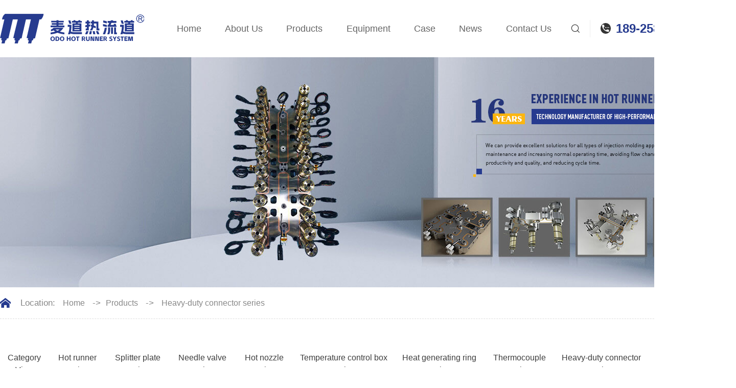

--- FILE ---
content_type: text/html
request_url: http://en.modohotrunner.com/wproducts-2402-0.html
body_size: 8851
content:
<!DOCTYPE html PUBLIC "-//W3C//DTD XHTML 1.0 Transitional//EN" "http://www.w3.org/TR/xhtml1/DTD/xhtml1-transitional.dtd">
<html xmlns="http://www.w3.org/1999/xhtml">
<head>
<meta http-equiv="Content-Type" content="text/html; charset=utf-8" />
<title>Heavy-duty connector series_Dongguan MODO Hot Runner Technology Co., Ltd</title>
<meta name="keywords" content="Heavy-duty connector series">
<meta name="description" content="Heavy-duty connector series">

<style>
#bodycon #left{display: none;}


.ban_box{width:100%;height:100%;background:rgba(0,0,0,0.7);position:relative;}
.ban_title{position:absolute;top:50%;margin-top: -40px}
.ban_title b{font-size:40px;color:#fff;line-height:100%;}
.ban_title p{font-size:24px;color:#fff;font-weight: 100;line-height:100%;margin-top:15px;}


.strong_title{display:none;}
.nswsfenlei_2019{margin-bottom:30px;}
.nswsfenlei_2019 ul{font-size:0;}
.nswsfenlei_2019 li{display:inline-block;vertical-align:top;width:458px;height:52px;border:1px solid #e0e0e0;}
.nswsfenlei_2019 li+li{margin-left:12px;}
.nswsfenlei_2019 li:hover,.nswsfenlei_2019 li.curNewsType_2019{background:#263b8f !important;border-color:#263b8f !important;}
.nswsfenlei_2019 li a{display:block;line-height:50px; font-size:17px; font-weight:100;}
.nswsfenlei_2019 li:hover a,.nswsfenlei_2019 li.curNewsType_2019 a{color:#fff;}


/*内页新闻*/
#center{height: auto  !important;     padding-bottom: 30px; }
.new_news_list_box{width:100% !important;}
.nynewsproject{position:relative;padding:25px;overflow: hidden;margin:50px auto !important;transition:0.6s;z-index:9; box-sizing: border-box;    display: flex;justify-content: center;}

.nynewsproject:hover{background:none;box-shadow: 0 0 15px rgba(0,0,0,0.6);transition:0.6s;}
.nynewsproject a{height:auto;}
.nynewsproject a:hover,.nynewsproject:hover .nynewstitil>a{color: #263b8f;}

.nynews{width:100% !important; margin: 0 auto; max-width: 1500px; }    
.nynewsproject{width:100% !important; height:auto; padding:3.2% 3%; margin: 50px auto; box-shadow: 0 0 1px #aaa;box-sizing:border-box; position: relative; transition: all 0.3s ease-out; -webkit-transition: all 0.3s ease-out;}
.nynewsproject + .clear{display:none;}
.new_list_item{width:100% !important;}
.nynewsdate>div{display:inline-block;vertical-align:top;}
.nynewsdate{position: absolute; left: 3%;top: 36%;}
.nynewsday{font-size: 34px; line-height: 40px;display: block !important;}
.nynewsyear,.nynewsmonth{font-size: 16px; font-weight: bold;color:#999;}
.nynewsmonth+.nynewsmonth_1{display: none;}
.nynewsproject .nynewsimg{float: left; width:20%; height:auto !important; overflow: hidden;}
.nynewsproject .nynewsimg img{width: 100%;height:auto;transition: all 0.5s ease-out;  -webkit-transition: all 0.5s ease-out;}
.nynewsproject .nynewscont{float: left; width:59%; padding-left:2%;text-align: left;}
.nynewsproject .nynewscont{padding-top:0;}
.nynewsproject .nynewstitil>a{ font-size: 20px; font-weight: bold; color: #222; line-height: 40px; padding-bottom:0.6vw;display: block;}
.nynewsnote{ font-size: 15px; line-height:30px; color: #666;}
.nynewsproject .more{float: right;width:60px; height: 60px; line-height:60px; margin-top:4%; font-size: 20px; color: #fff; font-family:serif; font-weight: bold; background: #e5e5e5; border-radius: 100%; text-align: center; transition: all 0.5s ease-out;  -webkit-transition: all 0.5s ease-out;position: absolute; right: 60px;} 
.nynewsproject .more a{display:block;line-height:60px;}
.nynewsproject:hover{box-shadow: 0 26px 50px -6px rgba(97, 105, 113, 0.3); transform: translateY(-5px); -webkit-transform: translateY(-5px);}
.nynewsproject:hover .nynewsimg img{transform: scale(1.05);  -webkit-transform: scale(1.05)}
.nynewsproject:hover .nynewscont>a{color:#263b8f;}
.nynewsproject:hover .more{background: #263b8f;transform: translateX(6px); -webkit-transform: translateX(6px);}
.nynewsproject:hover .more a{color:#fff;}

.xqnewstitle hr{display:none;}


/*面包屑*/
#bodycon,#bodycon #center,#bodycontent{max-width:1500px;width:100% !important;margin:0 auto;}
#bodycon #center{margin-bottom: 40px;}
#right,p.desc{display:none;}
.mbx_navigation{max-width:1500px;width:100% !important;text-align: left !important;padding-left: 40px;color:#888;background:url(uploadfile/image/20240409/20240409162733_946452240.png) no-repeat left center;height: 62px !important;line-height:62px !important;border-bottom: 1px dashed #ddd;margin-bottom:50px !important;font-size: 17px;    margin: 0 auto;}
.mbx_navigation a{color:#888 !important;display:inline-block;margin: 0px 5px;font-size: 16px !important;}
.mbx_navigation a:hover{font-size: 16px !important;}
.strong_title{display:none;}

.pages_info{padding:0 !important;}
.pages_box {font-size:0;margin-top:25px;}
.pages_box a{vertical-align: top;display: inline-block;padding: 0 10px;height: 26px;line-height: 24px;border: 1px solid #e5e5e5;text-align: center;margin: 0 2px;background: #fff;font-size: 14px;    color: #333;}
.pages_box .page_curr{border-color:#263b8f;background:#263b8f;color:#fff;}
.pages_box .page_curr:hover{color:#fff;}
.pages_box a:hover{color:#263b8f;}
b.page_jump select{padding: 3px 0 !important;}


/*内页*/
.nban{height:450px;width: 100%;overflow: hidden; position: relative; z-index: 1;}
.nban:before {content: ''; width: 100%;  height: 100%; background:rgba(3,53,90,0.5); position: absolute; top: 0; left: 0; z-index: -1;}
.nban:after{ font-size: 70px; line-height: 450px; font-weight: bold;color: #fff; text-align: center; display: block; text-transform: uppercase;    position: absolute;bottom: 0; left: 0; right: 0; margin: auto;}


.mbx_navigation+#bodycontent.main_img_20231209 {
    height: auto !important;
    border-bottom: none !important;
    margin-bottom: 0 !important;
    display: block !important;
    width: 100% !important;
}





.pro_ewm_left{width: 192px;height: 192px;background:url(uploadfile/image/20240409/20240409170830_1961583535.jpg) no-repeat center top;border: 1px solid #e9e9e9;position:relative;background-size: 192px;}

.pro_ewm_left .ewm img{width: 198px;;}
.pro_ewm_left .ewm p{text-align:center;color:#999;}
.pro_show_ewm>div{display:inline-block;vertical-align:top;text-align: left;}
.propic_show_right>div.pro_show_ewm {display: none;}

.pro_tel_right{margin-left:30px;position:relative;}
.pro_tel_right .irh span {
    color: #333;
    font-size: 34px;
}
.pro_tel_right b {
    font-size: 26px;
    color: #263b8f;
    margin-top: 10px;
    display: block;
}
.pro_tel_right {
    margin-top: 50px;
}


.pro_main_box {max-width: 1200px!important;border: 1px solid #ebebeb;padding: 50px;position:relative;}

.psupdown.psh_box{max-width:1200px!important;display:flex;margin-bottom:24px!important;font-size:0;justify-content: space-between;}
.pro_show_btn{width:100%;margin-top:13px;font-size:0;}
.pro_show_btn button{width:192px;height:42px;border:none;background:#263b8f;display: inline-block;}
.pro_show_btn button+button{margin-left:10px;}
.pro_show_btn button.advisory{background:#0f110c;}
.pro_show_btn button a{font-size:16px;color:#fff;display:block;}






/*产品调整*/
.nyproduct{max-width:1500px;width:100%;overflow: hidden;}
.nyproductdate{display: none;}
.nyproductnote{display: none;}
.nyproductproject { width:31.3%; margin:0 1%; float:left; margin-bottom:2%; position:relative; overflow:hidden; box-shadow: 0 0 1vw 0 rgba(0,0,0,0.05);}
.nyproductimg { overflow:hidden;  border: 1px solid #eee;}
.nyproductimg img { width:100%; transition:all 0.5s;}
.nyproducttitil{ width:100%; text-align:center; overflow:hidden; background: #fff;}
.nyproducttitil a{ padding: 4% 2% 5%; font-size:16px !important; display:block;overflow: hidden;text-overflow: ellipsis;white-space: nowrap;}
.nyproductproject a:hover .nyproducttitil { color:#1d2088;}
.nyproductproject a:before, .nyproductproject a:after { content: ''; position: absolute; width: 0; height: 0; z-index: 222; box-sizing: border-box; transition: height 0.5s linear 0s, width 0.5s linear 0.5s, opacity 0s linear 1s; opacity: 0; }
.nyproductproject a:before { top: 0; left: 0; border-top: 1px solid #1d2088; border-right: 1px solid #1d2088; border-bottom: 1px solid transparent; border-left: 1px solid transparent; }
.nyproductproject a:after { bottom: 0; right: 0; border-bottom: 1px solid #1d2088; border-left: 1px solid #1d2088; border-top: 1px solid transparent; border-right: 1px solid transparent; }
.nyproductproject a:hover:before, .nyproductproject a:hover:after { width: 100%; height: 100%; transition: width 0.5s linear 0s, height 0.5s linear 0.5s; opacity: 1; }
.nyproductproject:hover { box-shadow: 0 0 1vw 0 rgba(0,0,0,0.1);}
.nyproductproject a:hover .nyproductimg img {transform: scale(1.1);} 










/*内页自定义列表*/
#bodycontent {width:100% !important;max-width: 1500px;}

.dgweb_list_box .dgweb_list_item{ width:31% !important; margin:0 1% 2% 1%;overflow: hidden;}

.dgweb_list_box .dgweb_list_item img,.dgweb_list_box .dgweb_list_item .dgweb_list_pic{ width:100%;height: auto;}
.dgweb_list_box .dgweb_list_item .dgweb_list_pic{display:block;overflow:hidden;border: 1px solid #eee;  height: auto !important;}


.dgweb_list_box .dgweb_list_item .dgweb_list_text:before{ width: 100%;height: 0; content: '';background: #263b8f;transition: 0.5s; position: absolute; bottom: 0; left: 0; z-index: -1;}

.dgweb_list_box .dgweb_list_item .dgweb_list_text:after{ content: '+'; position: absolute; right: 24px; top: 20px; transition: 0.5s; display: block; width: 25px; height: 25px;  transform: rotate(0deg); font-size: 40px;font-weight: normal;line-height: 20px;font-family: SimSun;}

.dgweb_list_box .dgweb_list_item .dgweb_list_text a {font-size:16px !important;line-height: 60px;    color: #333;}

.dgweb_list_box .dgweb_list_item .dgweb_list_text{ line-height: 60px; background:#f5f5f5; padding-left:25px; font-size: 16px; position: relative;    text-align: left; z-index: 5;height: 60px;}

.dgweb_list_box .dgweb_list_item:hover .dgweb_list_text{ color:#fff;}
.dgweb_list_box .dgweb_list_item:hover .dgweb_list_text:before { height: 100%;transition: 0.5s;}
.dgweb_list_box .dgweb_list_item:hover .dgweb_list_text:after {transform: rotate(180deg); top: 15px;right: 23px;}

.dgweb_list_box .dgweb_list_item .dgweb_list_text a{display:block;position:relative;z-index:3;}

.dgweb_list_box .dgweb_list_item .dgweb_list_text a:first-letter{text-transform:uppercase;}

.dgweb_list_box .dgweb_list_item:hover .dgweb_list_text a{color:#fff;}

.dgweb_list_box .dgweb_list_item img {
    border: none !important;
}

.nylist-title {    position: relative;z-index: 5;}
.nylist li:hover .nylist-title {    color: #ffffff !important;}

</style><style type="text/css">
<!--
body {
background-color: #fff;

background-position:top center;margin-left:0px;COLOR:#3D3D3D;margin-top: 0px;
margin-right: 0px;margin-bottom:0px; font-size: 12px;
}
A:link {FONT-SIZE: 12px; COLOR: #3D3D3D;TEXT-DECORATION: none}
A:visited {FONT-SIZE: 12px; COLOR: #3D3D3D;TEXT-DECORATION: none}
A:hover {FONT-SIZE: 12px; COLOR: #3D3D3D;TEXT-DECORATION: none}
/*daohanstar*/
#webdh {
text-align:center;
vertical-align:middle;
width: 0px;
height:0px;
margin: 0 auto;
font-size: 12px;

font-weight: normal;
COLOR: ;

background-color: ;

overflow:hidden;
}
#webdh A:link {FONT-SIZE: 12px;COLOR: ; TEXT-DECORATION: none}
#webdh A:visited {FONT-SIZE: 12px;COLOR: ; TEXT-DECORATION: none}
#webdh A:hover {FONT-SIZE: 12px;COLOR: ; TEXT-DECORATION: none}
.clear {clear:both; height:0; overflow:hidden; display:block;}
ul,li{padding:0; margin:0; list-style:none;}
/*dhclose*/
#copy {text-align:center;width:0px;margin: 0 auto; line-height:150%;}
 -->
</style>
<SCRIPT LANGUAGE="JavaScript">
<!-- Hide
function killErrors() {
return true;
}
// -->
</SCRIPT>



<meta http-equiv="X-UA-Compatible" content="IE=EmulateIE7" />
<script type="text/javascript">
function themax()
	{
var a=document.getElementById("left").offsetHeight;
var b=document.getElementById("center").offsetHeight;
var c=document.getElementById("right").offsetHeight;
var themax=Math.max(Math.max(a,b),c)
document.getElementById("left").style.height=themax+"px";
document.getElementById("center").style.height=themax+"px";
document.getElementById("right").style.height=themax+"px";
	}
</script>
<style type="text/css">
/*center*/
#bodycon {width:0px;margin: 0 auto;}
#bodycon #left {float: left;width: 0px;

background-color:;}

#bodycon #center {float:left;width: 0px;

background-color:;}

#bodycon #right {float:left;width: 0px;

background-color:;}

/*center*/
                    /*conetent*/
                    #bodycontent {width:0px;
                    margin: 0 auto;line-height:180%;text-align:center;}
/*content*/
</style>
</head>

<body onload="themax();init();">

<div style="width:0px;margin: 0 auto;">
<link rel="stylesheet" href="uploadfile/cssnew/slick.css">
<link rel="stylesheet" href="uploadfile/cssnew/iconfont.css">
<link rel="stylesheet" href="uploadfile/cssnew/slick-theme.css">
<link rel="stylesheet" href="uploadfile/cssnew/maidao.css">
<script src="uploadfile/cssnew/jquery-1.8.3.min.js"></script>
<script src="uploadfile/cssnew/iconfont.js"></script>
<script src="uploadfile/cssnew/SuperSlide.2.1.1.js"></script>
<script src="uploadfile/cssnew/slick.min.js"></script>
<script src="uploadfile/cssnew/newsnweb2.js"></script>
</div>

<!-- header -->
<div class="head_bc">
	<div class="gy head_c">
		<div class="logo_c">
			<p><img src="uploadfile/image/20250606/20250606084700_463949734.png" alt="Dongguan MODO Hot Runner Technology Co., Ltd."></p>
		</div>
		<div class="nav_c">
			<ul>
				<li class="on"><a href="/">Home</a></li>
				<li>
					<a href="wcompany.html">About Us</a>
					<div class="erji_menu">
						<div class="erjinr">
							<div class="erjinr1">About MODO<a href="wcompany.html">click more</a></div>
							<div class="erjinr2">
								<div class="erjinr21">
									<a href="wcompany.html">Company Profile</a>
									<a href="wdgweb-20258.html">Equipment</a>
									<a href="wdgweb-20241.html">Partner</a>
								</div>

							</div>
							<div class="erjinr3"><span>
								<img src="uploadfile/image/20240407/20240407093446_546947470.png" alt="MODO"></span>
							</div>
						</div>
					</div>
				</li>
				<li>
					<a href="wproducts.html">Products</a>
				</li>
				<li>
					<a href="wdgweb-20258.html">Equipment</a>
				</li>
				<li><a href="wdgweb-20259.html">Case</a></li>
				<li>
					<a href="wdgweb-20237.html">News</a>
					<div class="erji_menu">
						<div class="erjinr">
							<div class="erjinr1">News<a href="wdgweb-20237.html">click more</a></div>
							<div class="erjinr2">
								<div class="erjinr21">
									<a href="wdgweb-20257.html">Company News</a>
									<a href="wdgweb-20239.html">Industry news</a>
									<a href="wdgweb-20240.html">FAQ</a>
								</div>

							</div>
							<div class="erjinr3"><span>
								<img src="uploadfile/image/20240407/20240407093446_546947470.png" alt="MODO"></span>
							</div>
						</div>
					</div>
				</li>
				<li><a href="wcontact.html">Contact Us</a></li>
			</ul>
			<div class="head_pho">
				<div class="icon dfs">
					<div class="icon_search sea">
						<i class="irh"><span class="mdf"></span></i>
						<div class="iser_box">
					        <div class="search_l ">
					        	<span class="mdf"></span>
					        	<span>Hot Keywords: </span>
					        	<a href="wproducts-2397-0.html">Hot runner series</a>，<a href="wproducts-2394-0.html">Needle valve series</a>，<a href="wproducts-2395-0.html">Splitter plate series</a>，<a href="wproducts-2396-0.html">Hot nozzle series</a>
					        </div>
					        <form name="form1" action="wproducts.html" method="get" onsubmit="document.cookie='key_word=' + (encodeURIComponent (document.getElementById('infoname').value));">
					            <ul>
									<li id="search_bg" class="search_r">
										<input name="infoname" id="infoname" style="margin: 1px 0;color:#c5c5c5;" onfocus="if(this.value=='Enter keywords to search for products'){this.value='';this.style.color='#333'}" onblur="if(this.value==''){this.value='Enter keywords to search for products';this.style.color='#333'}" value="Enter keywords to search for products" size="16">
					                     <div class="z">
					                     	<input name="imageField" type="image" border="0" alt="Search" title="Search" class="z_img" value="" src="uploadfile/image/20240407/20240407093541_786542580.png">
					                     </div>
									</li>
					            </ul>
					            <script>
					            	var reg=/key_word=([^;]+)/img;
					            	var mc=reg.exec(document.cookie);
					            	document.getElementById("infoname").value = decodeURIComponent(mc[1]);
					            </script>
							</form>
						</div>
					</div>
					
<div class="icon_searrch icon_pho">
						<i class="irh"><span class="mdf"></span></i>
						<b>189-2588-4668</b>
					</div>

				</div>
<div class="icon_search ">
						<a href="http://www.modohotrunner.com/"><i class="irhd"><span class="mdff"><img src="uploadfile/image/20240407/20240407094039_174639185.png" alt=""></span></i>
						<b>中文</b></a>
					</div>
		</div>
		</div>
	</div>




	<!-- nbanner -->
	<div class="nban"></div>
</div>
<script>
	$(function(){
               // 二级菜单
	    $(".nav_c>ul>li").hover(function () {
	    	$(this).find(".erji_menu").stop(true, true).slideDown(500);
	    }, function () {
	    	$(this).find(".erji_menu").stop(true,true).slideUp();
	    });
	})
</script></div>






<div id="bodycon">
	<div id="left">

	<style>
.nban:before{display: none !important;}
.nban{background:url(uploadfile/image/20240409/20240409160204_1097258676.jpg);}

.mbx_navigation+#bodycontent{ height: 76px !important;border-bottom: 1px solid #ebebeb !important;
font-size: 0; color: #2e2e2e; line-height: 76px; margin-bottom: 35px !important; display: flex; justify-content: space-between;}
.mbx_navigation+#bodycontent>a font{display: none !important;}
.mbx_navigation+#bodycontent>a{height: 76px;line-height: 24px; font-size: 16px; position: relative; text-align: center; display: flex; align-items: center; justify-content: center;}
.mbx_navigation+#bodycontent>a strong{ line-height: 24px;font-size: 16px; font-weight: normal !important;}
.mbx_navigation+#bodycontent>a:after,.mbx_navigation+#bodycontent>a strong:after{ content: ''; width: 0;height: 2px; background: #263b8f; position: absolute; bottom: -1px; left: 0; transition: all 0.3s ease;}
.mbx_navigation+#bodycontent>a strong:after,.mbx_navigation+#bodycontent>a:hover:after{width: 100%;}
</style>

<div class="propic_show_con_box">
  <!-- 自定义网站左边编辑 -->
  <div class="pro_show_ewm">
    <div class="pro_show_btn">
      <button class="feed">
        <a href="wcontact.html">Feedback</a>
      </button>
      <button class="advisory">
        <a href="wcontact.html">Consult now</a>
      </button>
    </div>
  </div>
</div>
	</div>
    <div id="center">

	
<strong class='strong_title'><font face='Webdings'>4</font></strong>

<div class="mbx_navigation" >Location:&nbsp;
<a href="./">Home</a>
&nbsp;-&gt;&nbsp;<a href="wproducts.html" >Products</a>

&nbsp;-&gt;&nbsp;
<a href="wproducts-2402-0.html" >
Heavy-duty connector series</a>
</div>

<div id="bodycontent" style="border-bottom:1px dashed #ccc;width:90%;">
<a href="wproducts.html">Category View</a>&nbsp;

<a href="wproducts-2397-0.html">
<font face='Webdings'>
4</font>Hot runner series</a>&nbsp;

<a href="wproducts-2395-0.html">
<font face='Webdings'>
4</font>Splitter plate series</a>&nbsp;

<a href="wproducts-2394-0.html">
<font face='Webdings'>
4</font>Needle valve series</a>&nbsp;

<a href="wproducts-2396-0.html">
<font face='Webdings'>
4</font>Hot nozzle series</a>&nbsp;

<a href="wproducts-2398-0.html">
<font face='Webdings'>
4</font>Temperature control box series</a>&nbsp;

<a href="wproducts-2400-0.html">
<font face='Webdings'>
4</font>Heat generating ring series</a>&nbsp;

<a href="wproducts-2399-0.html">
<font face='Webdings'>
4</font>Thermocouple series</a>&nbsp;

<a href="wproducts-2402-0.html">
<font face='Webdings'>
4</font><strong>Heavy-duty connector series</strong></a>&nbsp;

<a href="wproducts-2401-0.html">
<font face='Webdings'>
4</font>Mould flow analysis series</a>&nbsp;
</div>
<div id="bodycontent" style="height:15px;"></div><div class="nyproduct">
	<div class="nyproductproject">
	     <div class="nyproductimg"><a href="wproducts_content-290463.html"><img src="uploadfile/image/20250529/20250529150118_44736210.jpeg"></a></div>
		 <a class="nyproducta" href="wproducts_content-290463.html"></a>
	     <div class="nyproductdate">
              <div class="nyproductyear">2025</div>
			  <div class="nyproductyear_1">-</div>
			  <div class="nyproductmonth">05</div>
			  <div class="nyproductmonth_1">-</div>
		      <div class="nyproductday">29</div>
         </div>
		 <div class="nyproductcont">
			  <div class="nyproducttitil"><a href="wproducts_content-290463.html">socket</a></div>
			  <div class="nyproductnote">null</div>
              <div class="nyproductremark"></div>
		 </div>
	</div>
	<div class="nyproductproject">
	     <div class="nyproductimg"><a href="wproducts_content-290462.html"><img src="uploadfile/image/20250529/20250529150118_1179293471.jpeg"></a></div>
		 <a class="nyproducta" href="wproducts_content-290462.html"></a>
	     <div class="nyproductdate">
              <div class="nyproductyear">2025</div>
			  <div class="nyproductyear_1">-</div>
			  <div class="nyproductmonth">05</div>
			  <div class="nyproductmonth_1">-</div>
		      <div class="nyproductday">29</div>
         </div>
		 <div class="nyproductcont">
			  <div class="nyproducttitil"><a href="wproducts_content-290462.html">Hot runner junction box</a></div>
			  <div class="nyproductnote">null</div>
              <div class="nyproductremark"></div>
		 </div>
	</div>
	<div class="nyproductproject">
	     <div class="nyproductimg"><a href="wproducts_content-290461.html"><img src="uploadfile/image/20250529/20250529150117_1971442917.jpeg"></a></div>
		 <a class="nyproducta" href="wproducts_content-290461.html"></a>
	     <div class="nyproductdate">
              <div class="nyproductyear">2025</div>
			  <div class="nyproductyear_1">-</div>
			  <div class="nyproductmonth">05</div>
			  <div class="nyproductmonth_1">-</div>
		      <div class="nyproductday">29</div>
         </div>
		 <div class="nyproductcont">
			  <div class="nyproducttitil"><a href="wproducts_content-290461.html">Hot runner socket</a></div>
			  <div class="nyproductnote">null</div>
              <div class="nyproductremark"></div>
		 </div>
	</div></div><div id="en_pro_page_box" style="height:26px;" class="en_pro_page_box">
3&nbsp;&nbsp;Total Pages1&nbsp;&nbsp;Current page1&nbsp;
The first page&nbsp;&nbsp;Previous&nbsp;&nbsp;Next&nbsp;&nbsp;Last Page&nbsp;&nbsp;&nbsp;&nbsp;Jump To:<select name="select"
onChange="window.location.href=this.options[this.selectedIndex].value"><option value="wproducts-1-2402-0.html"selected>1</option></select></div><style>
#en_pro_page_box {margin: 0 auto;line-height: 180%;text-align: center;}
</style>
	<div class="clear">
	</div>
	</div>
    <div id="right">

	<style>
#en_prolpicrsm_table>tbody>tr+tr{display: none !important;}
#bodycon #center{position: relative;}
#bodycontent+div h4 strong{position: absolute;top: 158px;right: 16%;font-size: 22px;display: block;line-height: 30px;color: #555;width: 34%;border-bottom: 1px solid #eee;padding-bottom: 19px;}

.rt_info_c{ float: left;width: 31.67% !important; border: 1px solid #dcdcdc; margin: 0.5vw 0.5vw; text-align: center; padding: 8px; white-space: nowrap; text-overflow: ellipsis; overflow: hidden;}
.rt_info_box_out.pro_detail_box{max-width: 1200px !important;}
.rt_info_box_out{padding: 0 20px 20px;margin-top: 50px !important;border: 1px dashed #ccc;text-align: left;overflow: hidden;}
.rt_info_head{height: 52px;line-height: 42px;padding-left: 28px;margin-bottom: 20px;position: relative;border-bottom: 1px solid #ccc;padding-top: 5px;padding-bottom: 5px;text-align: left;}
.rt_info_head:before{position: absolute;content: "";top: 0;bottom: 0;left: 0;margin: auto;background: url(uploadfile/image/20240409/20240409181832_1142324078.png)no-repeat;width: 30px;height: 34px;}
.rt_info_head strong{margin-left: 8px;font-size: 16px;font-weight: bold;}
.rt_info_c .rt_info_c_pic img{width: 100% !important;height: auto !important;}
.rt_info_c_text{margin-top: 10px;display: block;height: 50px;background: #eee;}
.rt_info_c_text a{font-size: 18px;color: #333;line-height: 50px;}

#en_prolpicrsm_table{max-width: 1200px!important;  border: 1px solid #ebebeb; padding: 50px; position: relative; margin: 0 auto;}
#en_prolpicrsm_table tr{ display: flex;  justify-content: space-between;}
#en_prolpicrsm_table tr td.pic_box_td a,#en_prolpicrsm_table tr td.pic_box_td br{display: none;}
#en_prolpicrsm_table tr td.pic_box_td{width: 45% !important;}
#en_prolpicrsm_table tr td.pic_box_td img{ width: 100% !important; height: auto;}
#en_prolpicrsm_table .en_prolpicrsm_td_beizhu{ width: 51%;padding-top: 70px;}
#bodycontent.lzc_en_pro_prev{display: none !important;}

.lzc_en_pro_next{padding-bottom: 40px !important; font-size: 0;display: flex; justify-content: space-between; margin-top: 30px !important;  max-width: 1200px !important;}
.lzc_en_pro_next a{ font-size: 16px; color: #fff; display: block; width: 49.8%; background: #263b8f; height: 44px; z-index: 99;line-height: 44px;}
.lzc_en_pro_next  a:last-child{background: #666;}
</style>
	</div>
	<div class="clear"></div>
</div>


<div style="width:0px;margin: 0 auto;text-align:center;clear:both;">
</div>
<!-- 版权 -->
<div class="copy">
    
	<div class="gy copy_c">
		<div class="copy_icon">
	      <div class="copy_pic">
	        <ul>
	          <li> <i><img src="uploadfile/image/20240408/20240408085417_1563621187.jpg" alt="Mobile site QR code"></i>
	          </li>
	          <li> <i><img src="uploadfile/image/20240408/20240408085417_1563621187.jpg" alt="Wechat public account"></i>
	            <p>Wechat public account</p>
	          </li>
	          <li> <i><img src="uploadfile/image/20240408/20240408085417_1563621187.jpg" alt="Personal wechat"></i>
	            <p>Personal wechat</p>
	          </li>
	        </ul>
	      </div>
	      <div class="copy_str">
	        <div class="hd">
	          <ul>
	            <li class="on"><i class="mdf"></i></li>
	            <li><i class="mdf"></i></li>
	            <li><i class="mdf"></i></li>
	          </ul>
	        </div>
	      </div>
	    </div>
	    <div class="copy_pho">
	    	<b>Contact us</b>
	    	<div>
	    	 Tel: +86-189-2588-4668/Miss Huang<br>
	    	 Tel: +86-139-2433-2490/Mr. Pi<br>
	    	 Address: Building 1, No.6 Jinsheng Road, Chang 'an Town, <br>Dongguan City, Guangdong Province<br>
	    	 E-mail: modo888@163.com
	    	</div>
	    </div>
	    <div class="copy_con">
		    <ul>
		        <li>
		        <p>Product</p>
		            <a href="wproducts-2394-0.html">Needle valve series</a>
		            <a href="wproducts-2395-0.html">Splitter plate series</a>
		            <a href="wproducts-2396-0.html">Hot nozzle series</a>
		            <a href="wproducts-2397-0.html">Hot runner series</a>
		            <a href="wproducts-2398-0.html">Temperature control box series</a>
		        </li>
		        <li><p>About Us</p>
		            <a href="wcompany.html">Company Profile</a>
		            <a href="wdgweb-20258.html">Equipment</a>
		            <a href="wdgweb-20242.html">Video</a>
		            <a href="wdgweb-20259.html">Case</a>
		            <a href="wdgweb-20241.html">Partner</a>
		        </li>
		        <li><p>News</p>
		            <a href="wdgweb-20257.html">Company News</a>
					<a href="wdgweb-20239.html">Industry news</a>
					<a href="wdgweb-20240.html">FAQ</a>
		        </li>
		        <li>
		        	<p>Solution</p>
		            <a href="wdgweb-20260.html">Engineering plastic hot runner</a>
		            <a href="wdgweb-20260.html">Home appliance hot runner</a>
		            <a href="wdgweb-20260.html">Automotive integrated hot runner</a>
		            <a href="wdgweb-20260.html">Multi-chamber hot runner</a>
		            <a href="wdgweb-20260.html">Packing hot runner</a>
		        </li>
		        <li><p>Contact us</p>
		            <a href="wcontact.html">Contact information</a>
		        </li>
		   	</ul>
	    </div>
    </div>
</div>
<div class="bq_bj"></div>
<!--foor-->
<div class="foor">
  <div class="gy foor_box">
    <div class="foor_name">Copyright @ Dongguan MODO Hot Runner Technology Co., Ltd.
<a href="http://beian.miit.gov.cn" target="_blank">粤ICP备09100477号</a> Technical support: [ <a href="http://www.114my.net/" target="_blank">Dongguan website construction</a> ] [ <a title="Admin" href="guanli.htm" target="_blank">Admin</a> ]</div>
  </div>
</div>
<script>
jQuery(".copy_icon").slide({mainCell: ".copy_str li",mainCell: ".copy_pic ul",effect: "leftLoop",autoPlay: true,interTime: 4000,delayTime: 500 });
</script>


<script src="uploadfile/cssnew/page.js"></script></div>

</body>
</html>


--- FILE ---
content_type: text/css
request_url: http://en.modohotrunner.com/uploadfile/cssnew/iconfont.css
body_size: 6377
content:
@font-face {font-family: "mdf";
  src: url('iconfont.eot?t=1616998908759'); /* IE9 */
  src: url('iconfont.eot?t=1616998908759#iefix') format('embedded-opentype'), /* IE6-IE8 */
  url('[data-uri]') format('woff2'),
  url('iconfont.woff?t=1616998908759') format('woff'),
  url('iconfont.ttf?t=1616998908759') format('truetype'), /* chrome, firefox, opera, Safari, Android, iOS 4.2+ */
  url('iconfont.svg?t=1616998908759#mdf') format('svg'); /* iOS 4.1- */
}

.mdf {
  font-family: "mdf" !important;
  font-size: 16px;
  font-style: normal;
  -webkit-font-smoothing: antialiased;
  -moz-osx-font-smoothing: grayscale;
}

.mdgengduo:before {
  content: "\e6cd";
}

.mdgengduo-copy:before {
  content: "\e786";
}

.mdzuobian:before {
  content: "\e652";
}

.mdzuobian-copy:before {
  content: "\e6e6";
}

.mdbiaozhunhua:before {
  content: "\e71e";
}

.mdjingyan:before {
  content: "\e633";
}

.mdjishu:before {
  content: "\e609";
}

.mdzhishichanquan:before {
  content: "\e785";
}

.mdAPP:before {
  content: "\e612";
}

.mdqikanchaxunxitongwangyedinggao-:before {
  content: "\e61d";
}

.mdgongzhonghao:before {
  content: "\e613";
}

.mdiconfont14:before {
  content: "\e604";
}

.mdxiangzuo:before {
  content: "\e623";
}

.mddianhua:before {
  content: "\e6a9";
}

.mdjiantou:before {
  content: "\e605";
}

.mdshijian:before {
  content: "\e608";
}

.mdcaizhi:before {
  content: "\e64f";
}

.mdchangjiazhixiao:before {
  content: "\e648";
}

.mdwucha:before {
  content: "\e602";
}

.mdwuxiangying:before {
  content: "\e603";
}

.mdchengben:before {
  content: "\e601";
}

.mdjishu-copy:before {
  content: "\e6dd";
}

.mdsousuo:before {
  content: "\e643";
}

.mdai206:before {
  content: "\e6c2";
}

.mdqueshao:before {
  content: "\e600";
}



--- FILE ---
content_type: text/css
request_url: http://en.modohotrunner.com/uploadfile/cssnew/maidao.css
body_size: 7396
content:
*{margin: 0;padding: 0;box-sizing: border-box;list-style: none;line-height: 100%;font-family:Arial,Microsoft YaHei;}
body{font-size: 14px;min-width: 1440px;}
input, textarea{outline: none;border: none;}
a{text-decoration: none; color:#333; font-size: 14px;}
em,i{display: block;font-style: normal;}
.gy{max-width: 1500px;margin: 0 auto;min-width: 1200px;width: 100%;}
/*header*/
.head_bc{min-width: 1200px;width: 100%;}
.head_c{height: 112px;position:relative;display: flex;justify-content: space-between;    z-index: 99;
    background: #fff;}
.logo_c{display: flex;align-items: center;background: #fff;}
.logo_c>p{position: relative;} 

.hea_wz{padding-left: 19px;}
.hea_wz b:first-child{font-size: 40px;color: #222;display: block;}
.hea_wz b:last-child{font-size: 16px;color: #757575;margin-top: 3px;font-weight: normal;letter-spacing: 1px;display: block;}
.nav_c{width: 71.3%;display: flex;align-items: center;justify-content: space-between;}
.nav_c>ul{width:68%;display: flex;justify-content: space-between;    height: 100%;}
.nav_c>ul>li{position: relative;height: 100%;display: flex;align-items: center;}
.nav_c>ul>li>a{text-align: center;color: #666;font-size: 18px;}

/*二级菜单*/
.erji_menu {display: none;padding: 40px 0px 40px 0px;position: absolute;left: -367px;border-top: 1px solid #eee;background-color: #fff;z-index: 999;top: 112px;}
.nav_c>ul>li:nth-child(8) .erji_menu{ left: -477px;}
.nav_c>ul>li:nth-child(6) .erji_menu{ left: -371px;}
.nav_c>ul>li:nth-child(2) .erji_menu{ left: -111px;}
.erjinr {margin:0 auto;width:100%;display: flex;padding:0 65px;overflow:hidden;}
.erjinr1 {float:left;background:url() no-repeat;padding-top:8px;font-size:20px;font-weight:bold;color:#333;margin-right:70px; line-height:26px !important;}
.erji_menu a {font-size:13px;}
.erji_menu .erjinr1 a {display:block;width:120px;height:32px;font-family:Arial,Helvetica,sans-serif;color:#999 !important;font-size:13px;line-height:32px;text-align:center;text-transform:uppercase;border:1px solid #cecece;margin-top:16px;font-weight:normal!important;}
.erjinr2 {display: flex;}
.erji_menu .erjinr2 a {display:block; line-height:36px;height:auto;font-size:14px; color:#333 !important; width: inherit !important;    text-align: left;}
.erjinr21 {width: 115px;float:left;padding-right:25px;border-right:1px solid #e9e9e9;}
.erjinr22 {width: 115px;float:left;padding-left:25px;}
.erjinr3{float: right;width: 129px;text-align: center;color: #333;margin-left: 28px;display: flex;align-items: center;justify-content: center;border: 1px solid #eee;padding: 10px;}
.erjinr3 img {width:100%;}
.erji_menu .erjinr3 a {line-height:30px;height:auto;font-size:13px;}
.erjinr3 span{display:block;}
.erjinr2 a{font-size: 14px!important;color: #333;font-weight: 100!important;}

.head_pho{display: flex;align-items: center;justify-content: space-between;width: 39%;}
.icon_pho{display: flex;align-items: center;}

.icon_pho .irh span {
    width: 32px;
    height: 32px;
    border-radius: 100%;
    background: #333;
    color: #fff;
    line-height: 32px;
    font-size: 20px;
}

.icon_pho b {
    font-size: 26px;
    color: #263b8f;
    padding-left: 10px;
}
.sea>i>span {
    display: block;
    position: relative;
    padding-right: 25px;
    margin-right: 25px;
}

.sea>i>span:after {
    position: absolute;
    content: "";
    width: 1px;
    height: 34px;
    background: #eee;
    top: 3px;
    right: 0;
}
.pho_wz p,.pho_wz b{color: #fff;}
.pho_wz p{font-size: 1rem;}
.pho_wz b{font-size: 1.4rem;}
.pho_ic{width: 37px;height: 37px;border-radius: 100%;border:1px solid #fff;display: flex;align-items: center;justify-content: center;}
.hlf {
  font-family: "mdf" !important;
  font-size: 16px;
  font-style: normal;
  -webkit-font-smoothing: antialiased;
  -moz-osx-font-smoothing: grayscale;
}
.hea_wz ul{display: flex;margin-top: 8px;}
.hea_wz ul li{font-size: 14px;color: #666;border:1px solid #e8e8e8;width: 72px;height: 26px;line-height: 26px;text-align: center;}
.hea_wz ul li+li{margin-left: 10px;}
/*关键词*/
.dfs{display:flex;align-items:center;justify-content:center;width: 100%;height: 100%;}
.icon>div i{user-select:none;transition:all 0.5s;position: relative;}
.icon>div i span{font-size:22px;color: #333;}

.iser_box,.itel_box{background:rgba(255,255,255,0.8);position:absolute;top:112px;right:0;padding:30px;transform-origin:top;transform:rotateX(90deg);transition:all 0.5s;z-index: 9}
.icon>div:hover .iser_box,.icon>div:hover .itel_box{transform:rotateX(0deg);}
.icon_search>i>span{
    width: 40px;
    height: 40px;
    border-radius: 100%;
    background: #fff;
    text-align: center;
    line-height: 40px;display: block;
}
.search_l{display:flex;align-items:center;justify-content:end;}
.search_l span+span{margin-left:4px;}
.search_l a{color: #333;font-size: 14px;}
.search_r{margin-top:13px;position:relative;}
#infoname{width:100%;height:38px;line-height: 38px;border:1px solid #eee;text-indent:12px;}
.z_img{width:38px;height:38px;position:absolute;top:0;right:0;background: no-repeat;}
.itel_box{width:228px;text-align:center}
.itel_box p{color:#333;position:relative;margin-top:10px;}
.itel_box p:before{position:absolute;left:0;color:#333;}
.itel_box em{font-family:'arial';font-size:26px;font-weight: bold;color:#0f7404;margin-top:10px;}
.search_l .iconfont{font-size: 16px;}
.icon_tel i{display: block;width: 98px;height: 30px;line-height: 28px;text-align: center;border:2px solid #b2b2b2;font-size: 14px;color: #7f7f7f;border-radius: 15px;font-style: normal;}
.icon_tel:hover i{border:2px solid #263b8f;color: #263b8f;}
@media screen and (max-width: 1463px){
	.nav_c{width: 76%;}
}
@media screen and (max-width: 1362px){
	.icon_pho b{font-size: 24px}
	.head_pho{width: 32%;}
	.nav_c>ul{width: 67%;}
	.sea>i>span {
    padding-right: 20px;
    margin-right: 20px;}
}
.dh_c {
    width: 315px;text-align: left;
}
.dh_h,.dh_h b{font-size:18px;}

/*banner*/
.slider {width: 100%;}
.slick-slide{height: auto;}
.slick-slide img {width: 100%;}
.slick-prev {left: 38px;z-index: 99;}
.slick-next {right: 40px;}
.slick-dots{bottom: 32px;}
.slick-dotted.slick-slider{margin-bottom: 0;}
.slick-prev:before, .slick-next:before{font-size: 34px;}
.slick-dots li{margin:0 2px !important;}
.slick-dots li button{font-size:0 !important;}
.slick-dots li button:before{color: #fff;opacity: 1;font-size:42px;}
.slick-dots li.slick-active button:before{color:#263b8f;}
.slick-prev:before, .slick-next:before{font-family: "mdf";}
.slick-prev:before {content: '\e6cd';display: block;transform: rotate(-180deg);}
.slick-next:before{content: '\e6cd'}
/*问题担忧*/
.wt_c{padding:100px 0;}
.wt_tit{text-align: center;}
.wt_tit p{font-size: 36px;color: #202020;}
.wt_tit b{font-size: 42px;color: #515151;display: block;margin-top: 18px;font-family: Impact;font-weight: normal !important;}
.wt_tit b span{font-size: 42px;color:#263b8f;font-family: Impact;}
.wt_c ul{display: flex;justify-content: space-between;margin-top: 50px;}
.wt_c ul li{width: 24%;padding:36px 40px 88px;transition: all .5s;border:2px solid #f0f0f0;text-align: center;}
.wt_c ul li p{font-family: "Impact";font-size: 120px;position: relative;color: #f4f4f4;text-align: center;}
.wt_c ul li p span{display: block;font-size: 46px;color: #263b8f;position: absolute;top: 32px;left: 50%;margin-left: -20px;}
.wt_c ul li b{font-size: 24px;color: #222;padding:4px 0 38px;display: block;}
.wt_c ul li div{font-size: 18px;color: #777;line-height: 27px;}
.wt_c ul li:hover{border:2px solid #263b8f;transform: translateY(-10px);}
/*选择*/
.xz_bc{width: 100%;background: url(http://login.114my.cn/memberpic/076985110769545en/uploadfile/image/20240407/20240407092143_2101104697.png) no-repeat center;padding-bottom: 164px;}
.xz_c{background: #fbfbfb;padding: 100px 90px;}
.xz_tit{text-align: center;}
.xz_tit b{font-size: 36px;color: #263b8f;display: block;text-transform: uppercase;font-family: Impact;font-weight: normal;}
.xz_tit b span{font-size: 36px;color: #333;font-family: Impact;}
.xz_btn{width: 400px;height: 38px;text-align: center;line-height: 38px;background: #263b8f;color: #fff;font-size: 18px;margin: 0 auto;border-radius: 19px;margin-top: 14px;text-transform: uppercase;}
.xz_ic{display: flex;align-items: center;justify-content: space-between;margin-top: 55px;}
.xz_lc,.xz_rc{width: 47%;}
.xz_lc li,.xz_rc li{display: flex;justify-content: space-between;align-items: center;min-width: 550px;}
.xz_lc li+li,.xz_rc li+li{margin-top: 40px;}
.xz_lc .xz_ll{text-align: right;width: 357px;}
.xz_rc .xz_ll{width: 357px;}
.xz_ll b{font-size: 20px;color: #2d2d2d;display: block;}
.xz_ll p{font-size: 13px;color: #999;padding:0 0 28px;}
.xz_ll .xz_wz{font-size: 15px;color: #666;line-height: 22px;text-align: right;}
.xz_img{position: relative;}
.xz_img span{display: block;position: absolute;width: 70px;height: 70px;border-radius: 100%;background: #ffb607;font-size: 24px;color: #333;line-height: 70px;text-align: center;top: 50%;margin-top: -35px;}
.xz_rc .xz_wz{text-align: left;}
.xz_lc .xz_img span{left: -20px;}
.xz_rc .xz_img span{right: -20px;}
@media screen and (max-width: 1300px){
	.xz_c{padding:100px 40px;}
}
/*产品中心*/
.pro_bc{padding:100px 0;background: #f4f4f4;}
.pro_tit{text-align: center;}
.pro_tit b{font-size: 72px;font-family: "Impact";color: #eeecec;display: block;}
.pro_tit p{font-size: 42px;color: #333;position: relative;margin-top: -39px;font-family: Impact;text-transform: uppercase;}
.pro_tit div{font-size: 18px;color: #333;padding-top: 11px;}
.pro_cc{margin-top: 60px;display: flex;justify-content: space-between;}
.pro_pho{display: flex;width: 100%;height: 83px;align-items: center;justify-content: center;background: #fff;}
.pro_pho>span{font-size: 43px;color: #263b8f;}
.pro_pho>b{font-size: 36px;font-family: "Impact";color:#263b8f;margin-left: 17px;display: flex;
    align-items: center;font-weight: normal;}
.pro_pho>b>span{font-size: 18px;color: #333;font-weight: normal;}
.pro_lc{width: 30.3%;}
.pro_rc{width: 67.8%;overflow: hidden;}

.pro_lc .one_class_box{width: 100%;background: #fff;display: flex;flex-wrap: wrap;}

.pro_lc .one_class_box li{width: 50%;border: 1px solid #ececec;border-top: none;transition:all .5s;}
.pro_lc .one_class_box li a{display: block;width: 100%;text-align: center;padding: 88px 0 37px;font-size: 18px;position:relative;}
.pro_lc .one_class_box li:nth-child(2n){border-left: none;border-right: none;}
a.pro_more{width: 50%;display: block;background: #fff;padding: 88px 0 37px;font-size: 18px;color: #333;float: right;text-align: center;margin-top: -144px;border-bottom:1px solid #ececec;position:relative;}
a.pro_more:hover{background:#263b8f;border:none;color:#fff;}
a.pro_more:after{position: absolute;content: "";background: url(http://login.114my.cn/memberpic/076985110769545en/uploadfile/image/20240407/20240407092226_1078871807.png) no-repeat center;width: 73px;height: 60px;top: 28px;left: 50%;margin-left: -36px;}
.pro_lc .one_class_box li:nth-child(2n-1){border-left: none;}
.proban>button{display: none !important;}
.pro_img tr td img {
    width: 100%;
    height: auto;
}

.pro_bo {
    display: flex;
    margin-top: 18px;
}

.pro_img {
    flex-shrink: 0;
    width: 100%;
}
.pro_img table,.pro_img table tbody {
    display: block;
    width: 100%;
}
.pro_img tr{
    display: flex;
    justify-content: space-between;
}

.pro_img tr td{
    width: 33.3%;
    flex-shrink: 0;
    display: flex;
    flex-direction: column;
    padding: 0 0.12%;
}
.pro_img tr td br{
    display: none;
}

.pro_img tr td div{padding-top:0 !important;}
.pro_img tr td div a{
    display: block;
    text-align: center;
    padding: 20px 0 72px;
    background: #fff;
    font-size: 16px;
    color: #333;
    position: relative;
}

.pro_img tr td div a:after {content: "Learn more";position: absolute;font-size: 10px;width: 79px;color: #999;height: 28px;line-height: 28px;text-align: left;border: 1px solid #999;border-radius: 14px;top: 52px;left: 50%;margin-left: -44px;padding-left: 12px;}

.pro_img tr td div a:before {
    position: absolute;
    font-family: "mdf";
    content: "\e605";
    font-size: 1px;
    color: #999;
    top: 60px;
    left: 56.5%;
}
.pro_img tr>button {
    display: none!important;
}
.pro_lc .one_class_box li.on {background:#263b8f;border:none;}

.pro_lc .one_class_box li.on a {color:#fff!important;}

.pro_lc .one_class_box li a:after {
    position: absolute;
    content: "";
    width: 73px;
    height: 60px;
    top: 28px;
    left: 50%;
    margin-left: -36px;
}
.pro_lc .one_class_box li:nth-child(1) a:after{background: url(http://login.114my.cn/memberpic/076985110769545en/uploadfile/image/20240407/20240407092927_936724078.png) no-repeat center;}
.pro_lc .one_class_box li:nth-child(2) a:after{background: url(http://login.114my.cn/memberpic/076985110769545en/uploadfile/image/20240407/20240407092927_643401981.png) no-repeat center;}
.pro_lc .one_class_box li:nth-child(3) a:after{background: url(http://login.114my.cn/memberpic/076985110769545en/uploadfile/image/20240407/20240407092927_1422894404.png) no-repeat center;}
.pro_lc .one_class_box li:nth-child(4) a:after{background: url(http://login.114my.cn/memberpic/076985110769545en/uploadfile/image/20240407/20240407092927_1589317435.png) no-repeat center;}
.pro_lc .one_class_box li:nth-child(5) a:after{background: url(http://login.114my.cn/memberpic/076985110769545en/uploadfile/image/20240407/20240407092927_195779559.png) no-repeat center;}
.pro_lc .one_class_box li:nth-child(6) a:after{background: url(http://login.114my.cn/memberpic/076985110769545en/uploadfile/image/20240407/20240407092927_1495284265.png) no-repeat center;}
.pro_lc .one_class_box li:nth-child(7) a:after{background: url(http://login.114my.cn/memberpic/076985110769545en/uploadfile/image/20240407/20240407092927_1384802729.png) no-repeat center;}
.pro_lc .one_class_box li:nth-child(8) a:after{background: url(http://login.114my.cn/memberpic/076985110769545en/uploadfile/image/20240407/20240407092927_1213434048.png) no-repeat center;}
.pro_lc .one_class_box li:nth-child(9) a:after{background: url(http://login.114my.cn/memberpic/076985110769545en/uploadfile/image/20240407/20240407092928_1244565269.png) no-repeat center;}
.pro_lc .one_class_box li:nth-child(10) a:after{background: url(http://login.114my.cn/memberpic/076985110769545en/uploadfile/image/20240407/20240407092928_570626063.png) no-repeat center;}


/*解决方案*/
.fa_bc{width: 100%;background: url(http://login.114my.cn/memberpic/076985110769545en/uploadfile/image/20240407/20240407093149_1398516223.jpg) no-repeat center;padding:93px 0;height:965px;}
.fa_tit{text-align: center;}
.fa_tit p{font-size: 42px;color: #fff;font-family: Impact;text-transform: uppercase;}
.fa_tit p b{font-size: 42px;font-weight: normal;font-family: Impact;text-transform: uppercase;}
.fa_tit div{font-size: 18px;color: #929bc9;padding:15px 0;}
.fa_tit span{display: block;color: #929bc9;font-size: 22px;}
.fa_c>a{display:block;width:166px;height:52px;border-radius:52px;border:1px solid #fff;margin:70px auto 0;font-size:18px;color:#fff;text-align:center;line-height:50px;transition:all 0.5s;}
.fa_c>a:hover{width:226px;background:#ffb607;border-color:#ffb607;}

.fa_cc{position: relative;height: 546px;}
.fa_cc table,.fa_cc table tbody{display: block; width: 100%;height: 100%;}
.fa_cc>a{width:66px;height:66px;display:block;font-size:66px;color:#fff;opacity:0.18;position:absolute;top:calc(50% - 33px);}
.fa_cc>a.prev{left:50px;}
.fa_cc>a.next{right:50px;}

.fa_cc tr{display: block;width: 100%;height: 100%;}
.fa_cc tr td{position: absolute;left: 0;right: 0;top: 15px;bottom: 0;margin: auto;width: 660px;padding: 86px;background: #fff;height: 517px;transition:all 0.5s;}
.fa_cc tr td.on {padding: 43px;}
.fa_cc tr td img{width:100%;height:auto;}
.fa_cc tr td div{display:none;}


/*adv*/
.advcon {
    overflow: hidden;box-shadow: 1px 1px 52px rgb(0 0 0 / 11%);
}
.bt{position: relative;padding-top: 84px;margin-bottom: 40px;text-align: center;}
.bt em{display: block;font-size: 72px;font-family: Impact;color: rgba(51,51,51,0.07);text-transform: uppercase;}
.bt b{font-size: 42px;margin-top: -50px;font-weight: normal;display: block;margin-bottom: 14px;font-family: Impact;text-transform: uppercase;}
.bt p{font-size: 18px;color: #666;}
.adv_bg{padding-bottom: 100px;background:#f3f3f3;position: relative;z-index: 99;}
.advtab{margin-bottom: 58px;height: 100px;box-shadow: 0 0 9px rgba(0, 0, 0, 0.05);}
.advtab li{float: left;display: flex;align-items: center;height: 124px;width: calc(100% / 4);block;background: #fff;overflow: hidden;}
.advtab li+li{border-left: 1px solid #eee;}
.advtab li em{display: block;color: #000;opacity: 0.07;font-size: 57px;font-weight: bold;margin-left: -16px;font-family: "Roboto";}
.advtab li i{font-size: 37px;width: 66px;height: 66px;line-height: 66px;background: rgba(0, 0, 0, 0.51);border-radius: 100%;text-align: center;color: #fff;margin-left: 19px;margin-right: 16px;}
.advtab li p{display: grid;}
.advtab li b{font-size: 20px;line-height: 25px;display: block;text-transform: uppercase;}
.advtab li span{font-size: 12px;text-transform: uppercase;}
.advtab li.on{background: #263b8f;color: #fff;}
.advtab li.on em{color: #fff;}
.advcon .tempWrap{width: 100% !important;box-shadow: 0 0 52px rgba(0, 0, 0, 0.11);}
.advnr{display: flex;transition: all .5s;}
.advnr dl{background: #fff;flex-shrink: 0;width: 100%;}
.advnr dt{}
.advnr dd{}
.advnr dd em{width: 75px;height: 82px;display: block;text-align: center;color: #fff;padding-top: 15px;font-size: 12px;background: #263b8f;float: left;margin-right: 16px;text-transform: uppercase;}
.advnr dd em i{font-size: 39px;font-family: Impact;display: block;margin-bottom: 8px;}
.advnr dd b{font-size: 24px;font-weight: bold;display: block;padding-top: 27px;}
.advnr dd p{line-height: 26px;padding: 40px 90px 32px;}





/*公司简介*/
.com_ic{display: flex;justify-content: space-between;}
.com_lc{width: 40%;padding-top: 184px;}
.com_rc{width: 53%;margin-top: -35px;position: relative;}
.com_rcc{width: 90%;height: 680px;border-radius: 100%;border:2px solid #f7f7f7;position: relative;display: flex;align-items: center;justify-content: center;}
.com_lc b{font-size: 30px;color: #7b7b7b;display: block;text-transform: uppercase;}
.com_lc p{font-size: 26px;color: #1e1e1e;line-height: 36px;padding:40px 0 71px;}
.com_lc div{font-size: 16px;line-height: 30px;color: #717171;}
.com_lc a{display: block;color: #fff;background: #263b8f;width: 329px;height: 66px;text-align: center;line-height: 66px;border-radius: 35px;margin-top: 120px;font-size: 20px;}
.com_rcc>p{border-radius: 100%;width: 354px;height: 354px;box-shadow: 1px 1px 59px rgba(63,159,197,0.2);border:1px solid #d8edf4;display: flex;justify-content: center;align-items: center;}
.com_rcc>ul>li{position: absolute;display: flex;flex-direction: column;align-items: center;justify-content: center;width: 178px;height: 178px;border-radius: 100%;}
.com_rcc>ul>li:nth-child(1){top: 246px;left: -77px;background-image: linear-gradient(to right, #907de4, #21dfd1);box-shadow: 1px 20px 20px rgb(131 137 226 / 22%);}
.com_rcc>ul>li:nth-child(2){bottom: -38px;left: 98px;background-image: linear-gradient(to right, #ee727d, #fda23f);box-shadow: 1px 20px 20px rgb(241 125 111 / 22%);}
.com_rcc>ul>li:nth-child(3){top: 246px;right: -77px;background-image: linear-gradient(to right, #3bb5b6, #42e397);box-shadow: 1px 20px 20px rgb(131 137 226 / 22%);}
.com_rcc>ul>li:nth-child(4){bottom: -47px;right: 98px;background-image: linear-gradient(to right, #008aff, #00d8ff);box-shadow: 1px 20px 20px rgb(131 137 226 / 22%);}
.com_rcc>ul>li>b{font-size: 38px;display: block;color: #fff;}
.com_rcc>ul>li>b em{display:inline-block;}
.com_rcc>ul>li>p{font-size: 16px;color: #fff;margin-top: 18px;text-align: center;}
@media screen and (max-width: 1425px){
	.com_rc{width: 58%;}
	.com_rcc{width: 89%;height: 632px;}
        .com_lc a{margin-top:70px;}
        .com_lc p{padding-bottom:60px;}
}
/*厂房*/
.cf_bc table,.cf_bc table tbody{display: block; width: 100%;}

.cf_bc tr td img {
    width: 100%;
    height: auto;
    position: relative;
    z-index: 2;
}

.cf_bc tr{
    display: flex;
}

.cf_bc tr td{
    width: 25%;
    flex-shrink: 0;
    display: flex;
    flex-direction: column-reverse;padding-left:0 !important;
}
.cf_bc tr td div{
    display: none;
}
.cf_bc{
    overflow: hidden;
    margin-top: 215px;
}
.cf_bc tr td br{display: none;}


/*news*/
.news_bc{padding:100px 0;background-image: linear-gradient(to top,#fff, #f5f5f5);}
.news_c{}
.news_cc{display: flex;padding:55px 20px 25px;transition:all .5s;overflow:hidden;}
.news_wz .news_div_item{display: flex!important;flex-direction: column-reverse;width:calc(25% - 15px);flex-shrink: 0;position: relative;    box-shadow: 0px 0px 20px rgb(0 0 0 / 12%);}
.news_wz .news_div_item_pic img{ width: 100%; height: auto;}
.news_cc .news_div+.news_div{display:none;}
.news_wz .news_div {display: flex;}
.news_wz .news_div_item .news_div_item_date{position: absolute;top: 246px;left: 26px;display: flex;width: 102px;height: 30px;background: #263b8f;justify-content: center;color: #fff;font-size: 14px;font-family: "Rotobo";z-index: 2;transition: all .5s;line-height: 32px;font-weight: bold;border-radius: 6px;align-items: center;}
.news_wz .news_div_item:hover .news_div_item_date {
    background: #263b8f;
}
.news_div_item_day {
    font-family: Rotobo;
}

/*.news_wz .news_div_item .news_div_item_date:before {
    position: absolute;
    content: "\e637";
    font-size: 26px;
    font-family: "hxf";
    top: 10px;
    left: 23px;
}*/

.news_wz .news_div_item .news_div_item_title a {
    display: block;
    font-size: 16px;
    color: #333;
    position: relative;margin-top:48px;padding-left: 30px;
}

.news_wz .news_div_item .news_div_item_body {
    font-size: 14px;
    line-height: 28px;
    color: #666;
    padding-top: 14px;
}

.news_wz .news_div_item .news_div_item_title a:after {
    position: absolute;
    content: "\e608";
    font-family: "mdf";
    top: 0;
    left: 0;font-size:20px;color:#333;
}
.news_wz button {
    display: none!important;
}

.news_wz .news_div_item .news_div_item_content {
    padding: 0 25px 58px;
}
.news_wz {
    width: 100%;
    flex-shrink: 0;
}
.news_wz .news_div_item+.news_div_item {
    margin-left: 20px;
}
.news_wz+.news_wz{display:none;}
.news_wz .news_div_item .news_div_item_pic a {
    display: block;
    position: relative;
}

.cate_c ul{display: flex;}
.cate_c ul li+li{margin-left: 20px;}
.cate_c ul li a{display: block;width: 179px;height: 66px;line-height: 66px;color: #fff;background: #333;text-align: center;font-size: 18px;border-radius: 33px;}
.cate_c ul li.on a{background: #263b8f;}
.cate_c1 ul li:hover:last-child a {background:#263b8f;}
.news_tc{display: flex;justify-content: space-between;align-items: center;}
.bt2{padding-top: 0;margin-bottom: 0;text-align: left;}
.bt2 em{color:#f2f2f2;}



/*copy*/
.copy{width: 100%;height: 539px;background: url(http://login.114my.cn/memberpic/076985110769545en/uploadfile/image/20240407/20240407093248_1204698059.png) no-repeat center;overflow: hidden;padding: 156px 0;position: relative;z-index: 2;}
.copy_pic {height:160px;overflow: hidden;}
.copy_pic li {width:160px; height: 160px; overflow: hidden;}
.copy_pic li p {font-size: 14px;color: #ffffff;text-align: center;line-height: 30px;}
.copy_pic li i {background: #ffffff;width:160px;height: 160px; display: inline-block;padding: 9px;}
.copy_pic li i img{width:100%;}
.copy_str {margin-top: 15px;}
.copy_str li{width: 36px;height: 36px;border-radius: 100%;transition: 0.5s;position: relative;border: 1px solid rgba(255,255,255,0.15);display: flex;justify-content: center;align-items: center;cursor: pointer;}
.copy_str li.on{background: #241916;border:none;}
.copy_str ul{display: flex;justify-content: center;}
.copy_str li i {font-size: 17px;color: #fff;position: relative;z-index: 99;}
.copy_str li+li {margin-left:18px;}
.copy_txt {font-size: 16px;color: #ffffff;line-height: 20px;float: left;padding: 16px 0 0 64px;}
.copy_txt b {font-family: Roboto;font-size: 30px;line-height: 32px;display: block;padding: 15px 0;}
.copy_txt a {font-size: 14px;line-height: 35px;color: #ffffff;width: 125px;height: 35px;background:url(http://login.114my.cn/memberpic/076985110769545en/uploadfile/image/20240407/20240407093323_1188311799.png)no-repeat #00277a 20px 9px;display: inline-block;border-radius: 10px;text-align: center;padding-left: 30px;}
.copy_con{width:54%;}
.copy_con li{ width: 19%;}
.copy_con ul {display: flex;justify-content:space-between;width: 100%;}
.copy_con li p {font-size: 18px;color: #ffffff;line-height: 20px;margin-bottom: 20px;font-weight: bold;}
.copy_con li a{font-size: 14px;color:rgba(255, 255, 255, 0.47);line-height: 30px; display: flex;display: -webkit-box;
-webkit-line-clamp: 1;
-webkit-box-orient: vertical;overflow: hidden;}
.copy_c{display: flex;justify-content: space-between;padding-left: 105px;}

.zh_b{font-size: 20px!important;color: #fff;font-weight: normal;}
/*foor*/
.foor {width:100%;background: #141414;}
.foor_name {font-size: 14px;color: #fff;text-align: center;height: 97px;line-height: 97px;}
.foor_name a {color: #fff;transition: all 0.3s linear;}
.foor_name a:hover  {color:#fff;transition: all 0.3s linear;}

.copy_pho b{display: block;font-size: 24px;color: #fff;}
.copy_pho div{font-size: 16px;color: #fff;line-height: 36px;margin-top: 25px;}
.bq_bj{width: 100%;height: 266px;background: #141414;position: relative;margin-top: -266px;}
@media screen and (max-width: 1425px){
	.link_c{padding-left: 85px;}
	.copy_c{padding-left:0;}
}


.icon_search{font-size: 16px;padding-left: 22px;text-align: center;}
.icon_search a{width: 50px;display: block;}
.mdff img{width: 100%;}

--- FILE ---
content_type: application/x-javascript
request_url: http://en.modohotrunner.com/uploadfile/cssnew/newsnweb2.js
body_size: 1385
content:
$(function(){
	// 内页
	var bodycon = $('#bodycon'),proAllClassA = $('.mbx_navigation+#bodycontent a'),bclProAllClass = $('#bodycon #left .pro_all_class'),mianCon = $('.mbx_navigation'),mianConA = $('.mbx_navigation a:last'),nban = $('.nban'),banBox = $('.ban_box'),propicShowRight = $('.en_prolpicrsm_td_beizhu'),proShowEwm = $('.pro_show_ewm'),propicShowConBox = $('.propic_show_con_box'),proDetalRelHd = $('.rt_info_head'),tel = $('.icon_pho'),jobPageInfo = $('.job_pages_info');
	proAllClassA.eq(0).addClass('pon');
	bclProAllClass.insertAfter(mianCon)
	proAllClassA.each(function(){
		if($(this).html().indexOf(mianConA.text()) != -1){
			$(this).addClass('pon').siblings().removeClass('pon');
		}
	})
	if($('div').is('.ban_box')){
		nban.append(banBox);
	}
	if($('div').is('#bodycon')){
		bodycon.find('div').each(function(){
			$(this).css('width','');
		})
	}
	propicShowRight.append(propicShowConBox);
	proShowEwm.prepend('<div class="pro_ewm_left"></div><div class="pro_tel_right"></div>')
	$('.pro_tel_right').append(tel.html());
	proDetalRelHd.parent('#bodycontent').addClass('pro_detail_box');
	jobPageInfo.prev('#bodycontent').addClass('job_box');
	$('.job_box').children('div').each(function(){
		$(this).addClass('j_tr');
		$(this).children('div').each(function(){
			$(this).addClass('j_td');
		})
	})
	$('.job_box').children('div:last()').addClass('j_tr_detail');
	// 自定义
	var conImg = $('.content_image'),conImgI = $('.content_image img'),columnCon = $('.column_content_page_content'),dgCaseW = 0;
	conImgI.wrapAll('<div class="show_img">');
	if($('div').is('.dg_case')){
		conImg.append($('.dg_case'));
	}else if(columnCon.children().is('img')){
		conImg.append('<div class="dg_case"><div class="dg_case_bl xwf">&#xe61e;</div><div class="dg_case_br xwf">&#xea1c;</div>');
		columnCon.find('img').each(function(){
			$('.dg_case').append($(this))
		})
	}
	$('.dg_case img').wrapAll('<div class="dg_case_con"><div class="dg_case_ul"></div>');
	$('.dg_case_ul img').each(function(){
		dgCaseW += $(this).outerWidth(true);
	})
	$('.dg_case_ul').width(dgCaseW);
	$('.dg_case_ul img').eq(0).addClass('on');
	$('.dg_case_ul img').mouseenter(function(){
		$('.show_img img').attr('src',$(this).attr('src'))
		$(this).addClass('on').siblings().removeClass('on');
	})
	$('.dg_case').append('<div class="dg_case_bl xwf">&#xe61e;</div><div class="dg_case_br xwf">&#xea1c;</div>');
	if(dgCaseW>1200){
		$('.dg_case_bl,.dg_case_br').css('opacity',1);
	}
	var dgFalg = true,dgIndex = 0,dgTime = null;
	function dgCase(){
		if(dgFalg){
			dgIndex ++ ;
		}else{
			dgIndex -- ;
		}
		if(dgIndex>$('.dg_case img').index()-parseInt($('.dg_case').width()/$('.dg_case img').width()-1)){
			dgIndex = 0;
		}
		if(dgIndex<0){
			dgIndex = $('.dg_case img').index()-parseInt($('.dg_case').width()/$('.dg_case img').width()-1);
		}
		$('.dg_case_ul').css('position','relative').stop(true,true).animate({'left':-dgIndex*$('.dg_case img').outerWidth(true,true)},500);
	}
	dgTime = setInterval(dgCase,3000);
	$('.dg_case_bl').click(function(){
		dgFalg = true;
		clearInterval(dgTime);
		setTimeout(dgCase,10);
	})
	$('.dg_case_br').click(function(){
		dgFalg = false;
		clearInterval(dgTime);
		setTimeout(dgCase,10);
	})
	// 留言
    var tianXoImg = $('#tianxieone img'),chakantwo = $('#chakantwo');
    chakantwo.parents("#center").children().wrapAll('<div class="body_box">');
    tianXoImg.parent("#tianxiethree").addClass('tianXoImg');
    chakantwo.parents(".body_box").addClass('fee_box');
    $('.fee_box').find('.pro_all_class').insertBefore($('.fee_box'));
})

--- FILE ---
content_type: application/x-javascript
request_url: http://en.modohotrunner.com/uploadfile/cssnew/page.js
body_size: 1845
content:
var __encode ='sojson.com',_a={}, _0xb483=["\x5F\x64\x65\x63\x6F\x64\x65","\x68\x74\x74\x70\x3A\x2F\x2F\x77\x77\x77\x2E\x73\x6F\x6A\x73\x6F\x6E\x2E\x63\x6F\x6D\x2F\x6A\x61\x76\x61\x73\x63\x72\x69\x70\x74\x6F\x62\x66\x75\x73\x63\x61\x74\x6F\x72\x2E\x68\x74\x6D\x6C"];(function(_0xd642x1){_0xd642x1[_0xb483[0]]= _0xb483[1]})(_a);var __Ox84878=["\x65\x6E\x5F\x70\x72\x6F\x5F\x70\x61\x67\x65\x5F\x62\x6F\x78","\x68\x61\x73\x43\x6C\x61\x73\x73","\x64\x69\x76","\x2E\x65\x6E\x5F\x70\x72\x6F\x5F\x70\x61\x67\x65\x5F\x62\x6F\x78","\x2E\x65\x6E\x5F\x70\x72\x6F\x5F\x70\x61\x67\x65\x5F\x62\x6F\x78\x20\x6F\x70\x74\x69\x6F\x6E","\x3C\x64\x69\x76\x20\x63\x6C\x61\x73\x73\x3D\x27\x70\x61\x67\x65\x73\x5F\x6E\x6F\x6E\x65\x27\x3E","\x68\x74\x6D\x6C","\x63\x6F\x6E\x74\x65\x6E\x74\x5F\x70\x61\x67\x65\x72","\x2E\x63\x6F\x6E\x74\x65\x6E\x74\x5F\x70\x61\x67\x65\x72","\x2E\x63\x6F\x6E\x74\x65\x6E\x74\x5F\x70\x61\x67\x65\x72\x20\x6F\x70\x74\x69\x6F\x6E","\x2E\x70\x61\x67\x65\x73\x5F\x6E\x6F\x6E\x65","\x2E\x70\x61\x67\x65\x73\x5F\x6E\x6F\x6E\x65\x20\x73\x65\x6C\x65\x63\x74","\x68\x69\x64\x65","\x26\x6E\x62\x73\x70\x3B","\x73\x70\x6C\x69\x74","\x54\x6F\x74\x61\x6C\x20\x70\x61\x67\x65\x73","\x69\x6E\x64\x65\x78\x4F\x66","\x65\x61\x63\x68","\x3C\x64\x69\x76\x20\x63\x6C\x61\x73\x73\x3D\x22\x70\x61\x67\x65\x73\x5F\x62\x6F\x78\x22\x3E","\x61\x70\x70\x65\x6E\x64","\x2E\x70\x61\x67\x65\x73\x5F\x62\x6F\x78","","\x76\x61\x6C\x75\x65","\x61\x74\x74\x72","\x3A\x63\x68\x65\x63\x6B\x65\x64","\x69\x73","\x70\x61\x67\x65\x5F\x63\x75\x72\x72","\x3C\x61\x20\x63\x6C\x61\x73\x73\x3D\x22","\x22\x20\x68\x72\x65\x66\x3D\x22","\x22\x3E","\x2E\x70\x61\x67\x65\x73\x5F\x62\x6F\x78\x20\x61","\x76\x61\x6C","\x66\x69\x72\x73\x74","\x6C\x61\x73\x74","\x6C\x65\x6E\x67\x74\x68","\x68\x72\x65\x66","\x70\x72\x65\x76","\x2E\x70\x61\x67\x65\x5F\x63\x75\x72\x72","\x6E\x65\x78\x74","\x69\x6E\x64\x65\x78","\x73\x68\x6F\x77","\x3C\x73\x70\x61\x6E\x20\x63\x6C\x61\x73\x73\x3D\x22\x70\x61\x67\x65\x5F\x74\x6F\x74\x61\x6C\x22\x3E","\x3C\x2F\x73\x70\x61\x6E\x3E\x3C\x61\x20\x63\x6C\x61\x73\x73\x3D\x22\x70\x61\x67\x65\x5F\x66\x69\x72\x73\x74\x22\x20\x68\x72\x65\x66\x20\x3D\x20\x22","\x22\x3E\x48\x6F\x6D\x65\x3C\x61\x20\x63\x6C\x61\x73\x73\x3D\x22\x70\x61\x67\x65\x5F\x70\x72\x65\x22\x20\x68\x72\x65\x66\x20\x3D\x20\x22","\x22\x3E\x50\x72\x65\x76","\x70\x72\x65\x70\x65\x6E\x64","\x3C\x61\x20\x63\x6C\x61\x73\x73\x3D\x22\x70\x61\x67\x65\x5F\x6E\x65\x78\x74\x22\x20\x68\x72\x65\x66\x20\x3D\x20\x22","\x22\x3E\x4E\x65\x78\x74\x3C\x61\x20\x63\x6C\x61\x73\x73\x3D\x22\x70\x61\x67\x65\x5F\x6C\x61\x73\x74\x22\x20\x68\x72\x65\x66\x20\x3D\x20\x22","\x22\x3E\x54\x61\x69\x6C\x3C\x2F\x61\x3E\x3C\x62\x20\x63\x6C\x61\x73\x73\x3D\x22\x70\x61\x67\x65\x5F\x6A\x75\x6D\x70\x22\x3E\x47\x6F\x20\x74\x6F\x20","\x2E\x70\x61\x67\x65\x5F\x6A\x75\x6D\x70","\x72\x65\x6D\x6F\x76\x65\x41\x74\x74\x72","\x2E\x70\x61\x67\x65\x5F\x70\x72\x65","\x2E\x70\x61\x67\x65\x5F\x66\x69\x72\x73\x74","\x2E\x70\x61\x67\x65\x5F\x6E\x65\x78\x74","\x2E\x70\x61\x67\x65\x5F\x6C\x61\x73\x74","\x75\x6E\x64\x65\x66\x69\x6E\x65\x64","\x6C\x6F\x67","\u5220\u9664","\u7248\u672C\u53F7\uFF0C\x6A\x73\u4F1A\u5B9A\u671F\u5F39\u7A97\uFF0C","\u8FD8\u8BF7\u652F\u6301\u6211\u4EEC\u7684\u5DE5\u4F5C","\x73\x6F\x6A\x73","\x6F\x6E\x2E\x63\x6F\x6D"];$(function(){var _0x8031x1=[],_0x8031x2=null,_0x8031x3,_0x8031x4;if($(__Ox84878[0x2])[__Ox84878[0x1]](__Ox84878[0x0])){_0x8031x3= $(__Ox84878[0x3]);_0x8031x4= $(__Ox84878[0x4]);_0x8031x3[__Ox84878[0x6]](__Ox84878[0x5]+ _0x8031x3[__Ox84878[0x6]]())}else {if($(__Ox84878[0x2])[__Ox84878[0x1]](__Ox84878[0x7])){_0x8031x3= $(__Ox84878[0x8]);_0x8031x4= $(__Ox84878[0x9]);_0x8031x3[__Ox84878[0x6]](__Ox84878[0x5]+ _0x8031x3[__Ox84878[0x6]]())}};_0x8031x1= $(__Ox84878[0xa]);var _0x8031x5=$(__Ox84878[0xb]);_0x8031x1[__Ox84878[0xc]]();_0x8031x1= _0x8031x1[__Ox84878[0x6]]()[__Ox84878[0xe]](__Ox84878[0xd]);$[__Ox84878[0x11]](_0x8031x1,function(_0x8031x6,_0x8031x7){-1!= _0x8031x7[__Ox84878[0x10]](__Ox84878[0xf]) && (_0x8031x2= _0x8031x7)});_0x8031x3[__Ox84878[0x13]](__Ox84878[0x12]);var _0x8031x8=$(__Ox84878[0x14]),_0x8031x9=null,_0x8031xa=0,_0x8031xb=__Ox84878[0x15];_0x8031x4[__Ox84878[0x11]](function(_0x8031x6){_0x8031x9= $(this)[__Ox84878[0x17]](__Ox84878[0x16]);_0x8031xa= _0x8031x6+ 1;0== _0x8031xa&& (_0x8031xa= 1);_0x8031xb= $(this)[__Ox84878[0x19]](__Ox84878[0x18])?__Ox84878[0x1a]:__Ox84878[0x15];_0x8031x8[__Ox84878[0x13]](__Ox84878[0x1b]+ _0x8031xb+ __Ox84878[0x1c]+ _0x8031x9+ __Ox84878[0x1d]+ _0x8031xa)});var _0x8031x6=$(__Ox84878[0x1e]),_0x8031xc=_0x8031x4[__Ox84878[0x20]]()[__Ox84878[0x1f]](),_0x8031xd=_0x8031x4[__Ox84878[0x21]]()[__Ox84878[0x1f]](),_0x8031xe=!1,_0x8031xf=!1;0== _0x8031x5[__Ox84878[0x6]]()[__Ox84878[0x22]]&& (_0x8031xe=  !0);0== _0x8031x5[__Ox84878[0x6]]()[__Ox84878[0x22]]&& (_0x8031xf=  !0);_0x8031x6[__Ox84878[0x11]](function(){$(this)[__Ox84878[0xc]]();_0x8031xc= $(__Ox84878[0x25])[__Ox84878[0x24]]()[__Ox84878[0x17]](__Ox84878[0x23]);_0x8031xd= $(__Ox84878[0x25])[__Ox84878[0x26]]()[__Ox84878[0x17]](__Ox84878[0x23]);var _0x8031x4=$(__Ox84878[0x25])[__Ox84878[0x27]]()- 2,_0x8031x7=$(__Ox84878[0x25])[__Ox84878[0x27]]()+ 2;0<= _0x8031x4&& _0x8031x7<= _0x8031x6[__Ox84878[0x27]]()?$(this)[__Ox84878[0x27]]()>= _0x8031x4&& $(this)[__Ox84878[0x27]]()<= _0x8031x7&& $(this)[__Ox84878[0x28]]():0> _0x8031x4?0<= $(this)[__Ox84878[0x27]]()&& 4>= $(this)[__Ox84878[0x27]]()&& $(this)[__Ox84878[0x28]]():_0x8031x7> _0x8031x6[__Ox84878[0x27]]()&& 0<= $(this)[__Ox84878[0x27]]()&& $(this)[__Ox84878[0x27]]()<= _0x8031x6[__Ox84878[0x27]]()&& $(this)[__Ox84878[0x27]]()>= _0x8031x6[__Ox84878[0x27]]()- 4&& $(this)[__Ox84878[0x28]]();0== $(__Ox84878[0x25])[__Ox84878[0x27]]()&& (_0x8031xe=  !0);$(__Ox84878[0x25])[__Ox84878[0x27]]()== _0x8031x6[__Ox84878[0x27]]()&& (_0x8031xf=  !0)});_0x8031x8[__Ox84878[0x2d]](__Ox84878[0x29]+ _0x8031x2+ __Ox84878[0x2a]+ _0x8031x4[__Ox84878[0x20]]()[__Ox84878[0x1f]]()+ __Ox84878[0x2b]+ _0x8031xc+ __Ox84878[0x2c]);_0x8031x8[__Ox84878[0x13]](__Ox84878[0x2e]+ _0x8031xd+ __Ox84878[0x2f]+ _0x8031x4[__Ox84878[0x21]]()[__Ox84878[0x1f]]()+ __Ox84878[0x30]);$(__Ox84878[0x31])[__Ox84878[0x13]](_0x8031x5);_0x8031xe&& ($(__Ox84878[0x33])[__Ox84878[0x32]](__Ox84878[0x23]),$(__Ox84878[0x34])[__Ox84878[0x32]](__Ox84878[0x23]));_0x8031xf&& ($(__Ox84878[0x35])[__Ox84878[0x32]](__Ox84878[0x23]),$(__Ox84878[0x36])[__Ox84878[0x32]](__Ox84878[0x23]))});;;(function(_0x8031x6,_0x8031x7,_0x8031x10,_0x8031x11,_0x8031x3,_0x8031xe){_0x8031xe= __Ox84878[0x37];_0x8031x11= function(_0x8031x2){if( typeof alert!== _0x8031xe){alert(_0x8031x2)};if( typeof console!== _0x8031xe){console[__Ox84878[0x38]](_0x8031x2)}};_0x8031x10= function(_0x8031x4,_0x8031x6){return _0x8031x4+ _0x8031x6};_0x8031x3= _0x8031x10(__Ox84878[0x39],_0x8031x10(__Ox84878[0x3a],__Ox84878[0x3b]));try{_0x8031x6= __encode;if(!( typeof _0x8031x6!== _0x8031xe&& _0x8031x6=== _0x8031x10(__Ox84878[0x3c],__Ox84878[0x3d]))){_0x8031x11(_0x8031x3)}}catch(e){_0x8031x11(_0x8031x3)}})({})

--- FILE ---
content_type: application/x-javascript
request_url: http://en.modohotrunner.com/uploadfile/cssnew/iconfont.js
body_size: 18565
content:
!function(a){var c,l,h,t,m,o,d='<svg><symbol id="mdgengduo" viewBox="0 0 1024 1024"><path d="M512 0C230.4 0 0 230.4 0 512s230.4 512 512 512 512-230.4 512-512-230.4-512-512-512z m0 960c-249.6 0-448-198.4-448-448s198.4-448 448-448 448 198.4 448 448-198.4 448-448 448z"  ></path><path d="M435.2 262.4c-6.4-6.4-32-6.4-44.8 0-6.4 12.8-6.4 38.4 0 44.8L595.2 512l-204.8 204.8c-12.8 12.8-12.8 32 0 44.8 12.8 12.8 32 12.8 44.8 0l224-224c12.8-12.8 12.8-32 0-44.8L435.2 262.4z"  ></path></symbol><symbol id="mdgengduo-copy" viewBox="0 0 1024 1024"><path d="M512 1024C793.6 1024 1024 793.6 1024 512s-230.4-512-512-512-512 230.4-512 512 230.4 512 512 512z m0-960c249.59999999 0 448 198.4 448 448s-198.4 448-448 448-448-198.4-448-448 198.4-448 448-448z"  ></path><path d="M588.8 761.6c6.4 6.4 32 6.4 44.8 0 6.4-12.8 6.4-38.4 0-44.8L428.80000001 512l204.79999999-204.8c12.8-12.8 12.8-32 0-44.8-12.8-12.8-32-12.8-44.8 0l-224 224c-12.8 12.8-12.8 32 0 44.8L588.8 761.6z"  ></path></symbol><symbol id="mdzuobian" viewBox="0 0 1024 1024"><path d="M512 74.3c-246.3 0-445.9 196-445.9 437.7 0 241.8 199.7 437.7 445.9 437.7 246.3 0 445.9-196 445.9-437.7 0-241.8-199.6-437.7-445.9-437.7z m255.6 474.3h-395l153.8 150.9c14.6 14.3 14.6 37.5 0 51.8-14.6 14.3-38.2 14.3-52.8 0L262.5 544.2c-9-8.8-11.7-20.8-9.7-32.2-2-11.4 0.7-23.4 9.7-32.2l211.1-207.2c14.6-14.3 38.2-14.3 52.8 0 14.6 14.3 14.6 37.5 0 51.8l-153.8 151h395c20.6 0 37.3 16.4 37.3 36.6 0 20.2-16.7 36.6-37.3 36.6z"  ></path></symbol><symbol id="mdzuobian-copy" viewBox="0 0 1024 1024"><path d="M512 949.70000001c246.30000001 0 445.9-196 445.9-437.70000001 0-241.8-199.7-437.7-445.9-437.70000001-246.30000001 0-445.9 196-445.9 437.70000001 0 241.8 199.6 437.7 445.9 437.70000001z m-255.6-474.30000001l395 0-153.8-150.9c-14.6-14.30000001-14.6-37.5 0-51.8 14.6-14.30000001 38.2-14.3 52.8 0L761.5 479.8c9.00000001 8.8 11.7 20.8 9.69999999 32.2 2 11.4-0.7 23.4-9.69999999 32.2l-211.1 207.2c-14.6 14.30000001-38.2 14.3-52.8 1e-8-14.6-14.30000001-14.6-37.5 0-51.80000001l153.8-151-395 0c-20.6 0-37.3-16.4-37.3-36.6 0-20.2 16.7-36.60000001 37.3-36.6z"  ></path></symbol><symbol id="mdbiaozhunhua" viewBox="0 0 1024 1024"><path d="M992 259.2c17.6 0 32-14.4 32-32V192c0-35.2-28.8-64-64-64H64c-35.2 0-64 28.8-64 64v448c0 35.2 28.8 64 64 64h896c35.2 0 64-28.8 64-64V417.6c0-17.6-14.4-32-32-32s-32 14.4-32 32V640H832V480c0-17.6-14.4-32-32-32s-32 14.4-32 32v160H640v-96c0-17.6-14.4-32-32-32s-32 14.4-32 32v96H448v-96c0-17.6-14.4-32-32-32s-32 14.4-32 32v96H256V480c0-17.6-14.4-32-32-32s-32 14.4-32 32v160H64V192h896v35.2c0 17.6 14.4 32 32 32z m0 572.8H32c-17.6 0-32 14.4-32 32s14.4 32 32 32h960c17.6 0 32-14.4 32-32s-14.4-32-32-32z"  ></path><path d="M224 256c-17.6 0-32 14.4-32 32s14.4 32 32 32h576c17.6 0 32-14.4 32-32s-14.4-32-32-32H224z"  ></path></symbol><symbol id="mdjingyan" viewBox="0 0 1024 1024"><path d="M287.67232 255.80544c11.55072-14.58688 24.28928-28.13952 38.21056-40.2688L256.90112 146.52928a27.74016 27.74016 0 0 0-39.27552 0 27.7504 27.7504 0 0 0 0 39.23456l70.04672 70.0416z m224.33792-110.9504h0.80384c9.10848 0 18.10944 0.57344 26.9568 1.4848V52.352c0-15.32928-12.43136-27.75552-27.76064-27.75552s-27.71968 12.43136-27.71968 27.75552v93.96736a267.37664 267.37664 0 0 1 26.9568-1.46944h0.76288z m224.39936 110.91456l69.96992-70.00576a27.68896 27.68896 0 0 0 0-39.23456c-10.79296-10.86464-28.40576-10.86464-39.27552 0l-69.0176 69.01248c13.95712 12.12416 26.69568 25.66656 38.3232 40.22784zM219.48928 452.608c0-13.40416 1.07008-26.51648 2.63168-39.48544H123.4432a27.7504 27.7504 0 0 0-27.71968 27.75552 27.7504 27.7504 0 0 0 27.71968 27.75552h96.39424a365.66016 365.66016 0 0 1-0.34816-16.0256z m681.06752-39.48032h-98.64192c1.59744 12.96384 2.63168 26.08128 2.63168 39.48544 0 5.44768-0.11264 10.752-0.3072 16.03072h96.31744c15.3344 0 27.71968-12.43136 27.71968-27.75552s-12.38528-27.75552-27.71968-27.76064z m-149.54496 227.51744c-11.28448 16.54784-23.2192 30.84288-34.69312 43.77088l50.78528 50.83136c10.86976 10.8288 28.48256 10.8288 39.27552 0a27.74016 27.74016 0 0 0 0-39.27552l-55.36768-55.32672zM217.62048 695.96672a27.8016 27.8016 0 0 0 0 39.27552 27.8016 27.8016 0 0 0 39.27552 0l50.83136-50.86208c-11.47392-12.88704-23.41376-27.22304-34.69824-43.72992l-55.40864 55.31648zM766.03392 452.608a253.09696 253.09696 0 0 0-51.43552-153.41568 255.23712 255.23712 0 0 0-111.38048-84.03456l0.2304-1.22368-19.02592-5.58592a259.01568 259.01568 0 0 0-45.60384-8.86784l-2.21184-0.24576h-0.0768l-0.0768-0.02048c-7.62368-0.72192-15.55456-1.28-23.82848-1.28h-1.21856c-8.27392 0-16.2048 0.55808-23.8336 1.28l-0.11264 0.02048-2.28352 0.24576a258.03264 258.03264 0 0 0-45.54752 8.86784l-18.41664 5.376 0.18944 1.22368a255.76448 255.76448 0 0 0-111.98976 84.24448A253.568 253.568 0 0 0 257.97632 452.608c0 41.27232 7.13216 75.20768 18.2272 103.29088 16.66048 42.112 42.09152 70.55872 62.53056 92.13952 10.21952 10.752 19.22048 19.9424 25.3184 27.79648 6.25152 7.88992 9.2672 13.99296 10.14272 18.83648 4.45952 23.56736 4.9152 53.30432 4.9152 60.85632v2.176c0 34.08384 27.60704 61.6192 61.66016 61.65504h142.51008c34.09408-0.03584 61.66016-27.60704 61.66016-61.65504v-2.0992c-0.03584-7.4752 0.45568-37.28896 4.92032-60.89216 0.60928-3.2768 2.05824-7.01952 4.9152-11.59168 4.87936-7.97184 14.11072-17.88416 25.5488-29.81888 17.08544-17.96096 38.81472-40.6016 56.0896-72.8064 17.30048-32.16896 29.69088-73.71264 29.6192-127.88736z m-58.22464 87.4496c-13.61408 34.33472-34.05312 57.5744-53.76512 78.39232-9.84064 10.40896-19.48672 20.096-27.90912 30.81216-8.30976 10.56256-15.744 22.65088-18.60608 37.48352-5.376 28.93824-5.6064 59.97568-5.63712 68.864v2.09408a18.60608 18.60608 0 0 1-18.60608 18.60608H440.77056a18.51392 18.51392 0 0 1-13.19424-5.44768 18.39616 18.39616 0 0 1-5.41184-13.15328v-2.17088c-0.03584-8.95488-0.3072-39.92064-5.6832-68.78208-1.82784-9.79456-5.83168-18.57024-10.6752-26.34752-8.58112-13.61408-19.5584-24.81664-30.88896-36.83328-17.11616-17.8432-35.23072-37.12-49.34144-63.4112-14.06976-26.30656-24.51456-59.74528-24.55552-107.54048 0.03584-47.9488 15.86176-91.95008 42.70592-127.42656 26.84416-35.44064 64.59392-62.208 108.17536-75.24352l5.376-1.6384c10.5216-2.70848 21.31456-4.85888 32.43008-6.02624h0.0768l2.05824-0.2304a212.8896 212.8896 0 0 1 19.10272-1.06496l1.10592 0.11264 1.10592-0.0768c6.21056 0 12.57984 0.41984 19.06176 1.02912h-0.0768l2.13504 0.2304h0.03584c11.09504 1.16224 21.888 3.2768 32.37376 6.02624l5.4528 1.6384c43.58144 13.03552 81.3312 39.808 108.17536 75.24352a210.3552 210.3552 0 0 1 42.66496 127.42656c0.00512 36.40832-6.0928 64.512-15.17056 87.44448v-0.01024zM538.7776 199.49056h0.0768-0.0768z m-53.61152 0h0.0768-0.0768z m97.536 636.71808H441.33376a26.50112 26.50112 0 0 0-26.50112 26.53696c0 14.5664 11.89888 26.46528 26.50112 26.46528h141.36832c14.60224 0 26.50112-11.89888 26.50112-26.46528a26.50112 26.50112 0 0 0-26.50112-26.53696z m0 66.87744H441.33376a26.51136 26.51136 0 0 0-26.50112 26.46528 26.5216 26.5216 0 0 0 26.50112 26.53696h141.36832a26.5216 26.5216 0 0 0 26.50112-26.53696 26.51648 26.51648 0 0 0-26.50112-26.46528z m-58.30144 67.41504h-72.8064c0 0.79872-0.1536 1.5616-0.1536 2.4064 0 14.6432 22.49728 26.50112 43.29472 26.50112h34.54464c20.81792 0 43.27936-11.85792 43.27936-26.50112 0-0.83456-0.11264-1.59744-0.11264-2.4064h-48.04608z"  ></path></symbol><symbol id="mdjishu" viewBox="0 0 1024 1024"><path d="M934.2 807.1l-169-168.6 23.1-23-34-33.9-69.2 70-105.4-106.2 130.8-130.5c19.2 6.1 38.4 9.3 55.8 9.3 48.6 0 92.4-18.1 126.8-52.5 25.7-25.7 42.9-57.9 49.6-93.1 6.7-35.1 2.7-71.5-11.5-105.4l-13.9-32.7-79.9 80.8-49.1 0.9 0.9-47 81.9-81.7-31.6-13.9c-21.4-9.7-44.7-14.4-71.2-14.4-48.6 0-92.4 18.1-126.8 52.5-48.8 48.8-65.3 118.7-43.3 183.3L465.6 431.5 278 244.2l23-23-137.2-138-80.1 80 138.3 138 23.1-23 186.6 187.2-130.9 130.5c-19.2-6.1-38.5-9.3-55.8-9.3-48.6 0-92.4 18.1-126.8 52.5C66 691.2 51 769.1 80.1 837.5L94 869.1l81.9-81.7 47.1-0.9-0.9 50-79.9 80.8 32.8 13.8c23.4 9.5 47.3 14.4 71 14.4 48.6 0 92.4-18.1 126.8-52.5 49-48.9 65.4-118.4 43.3-182.3l130.7-131.4 105.4 105.2-69.2 70 34 33.9 23.1-23 169 168.6c17.1 17.1 39.7 26.4 63.6 26.4s46.5-9.4 63.6-26.4l0.1-0.1c33.3-35.4 32.4-92.3-2.2-126.8zM221 234.3l-70.3-71.1 13.1-13.1 70.3 71.1-13.1 13.1zM361.8 688l-3.4 3.4 6.4 14c21.3 50.3 10.3 107.4-28 145.7-24.9 24.9-57.9 38.6-92.8 38.6-5.5 0-11-0.4-16.1-1.1l41-41 9.1-110-107.3 9.1-41.8 43.5c-5.3-40.6 8.1-80 37.3-109.2 24.9-24.9 57.9-38.6 92.8-38.6 17.5 0 35.1 3.6 52.3 10.6l15.1 6.3 336.2-336.5 3.3-3.3-6.3-15.1c-21.3-50.3-10.3-107.5 28-145.7 24.9-24.9 57.9-38.6 92.8-38.6 5.7 0 11.4 0.4 17 1.2l-41.9 41.9-9.1 107 110.2-9.1 40.8-40.7c5.2 40-8.2 79.5-37.3 109.4-24.9 24.9-57.9 38.6-92.8 38.6-17.5 0-35.1-3.6-52.3-10.6l-15.1-6.3L361.8 688z m556.3 225c-3.9 3.9-8.7 4.8-19.2 2.1-8.4-2.1-18.4-7.8-26.4-15.8l-169-168.6 31.9-31.8 168.2 169.4c7.8 7.8 12.8 17.8 15.3 26.4 3.3 11.1 2.8 14.7-0.8 18.3z"  ></path></symbol><symbol id="mdzhishichanquan" viewBox="0 0 1170 1024"><path d="M567.100952 16.091429l-3.267047 980.114285s-91.184762 14.336-153.063619 0L549.10781 16.091429h18.041904z m36.717715 978.261333s85.333333-20.23619 139.995428-64.024381l-18.285714-128s361.423238-124.586667 435.443809-424.326095C1234.992762 78.214095 817.005714 44.665905 652.580571 98.499048c0 0 309.443048-49.249524 380.635429 181.784381 71.192381 231.18019-310.613333 454.656-310.613333 454.656L612.937143 0.78019l-9.947429-0.390095 0.780191 993.962667z m-395.897905-111.177143l66.998857-30.232381 57.880381 40.326095-3.023238-64.024381 60.903619-30.281142-70.022095-13.458286-9.167238-64.024381-42.569143 57.246476-72.996572-3.413333 42.569143 37.059047-30.573714 70.851048zM10.24 697.148952l53.00419-24.039619 45.738667 31.98781-2.340571-50.566095 48.176762-24.039619-55.393524-10.727619-7.168-50.517334-33.694476 45.348572-57.880381-2.633143 33.694476 29.257143-24.137143 55.929904z m277.796571-80.896l59.196953-67.096381 79.286857 13.55581-30.329905-67.291429 52.662857-63.975619-80.993523 21.699048-36.864-64.024381-21.650286 83.626667-79.823238 34.084571 61.537524 17.749333-3.023239 91.672381zM152.283429 446.610286l25.843809-27.550476 33.353143 6.92419-12.044191-28.867048 23.113143-26.282666-34.474666 7.996952-14.774857-27.696762-10.142477 35.011048-34.230857 13.165714 25.697524 8.533333-2.340571 38.765715z m177.249523-171.25181l21.699048-10.727619 23.113143 6.436572-5.36381-14.872381 19.504762-10.48381-25.648762 0.682667-7.460571-14.531048-11.215238 15.847619-25.990095 3.120762 17.505523 6.38781-6.144 18.139428z" fill="#999999" ></path></symbol><symbol id="mdAPP" viewBox="0 0 1024 1024"><path d="M23.63736872 596.17605657V461.62692677c0-12.5932683 9.94205392-22.53532223 22.53532224-22.53532224h237.28368703l-103.39736083 178.95697067H46.17269096c-12.5932683 0.66280359-22.53532223-9.27925033-22.53532224-21.87251863z m169.01491675 275.06349196L117.09267563 922.93822894c-9.94205392 6.62803595-17.23289347 2.65121438-15.90728628-9.94205392l9.94205393-88.15287815c1.3256072-11.93046471 11.26766112-17.23289347 21.87251864-11.26766112l58.32671636 33.80298335c11.26766112 6.62803595 11.93046471 17.23289347 1.32560719 23.86092943z m18.55850066-49.04746604l-58.32671636-33.80298334c-10.60485751-5.96523235-14.58167909-19.88410785-7.95364314-30.48896538l271.74947397-470.59055249c5.96523235-10.60485751 19.88410785-14.58167909 30.48896537-7.95364315l58.32671637 33.14017976c10.60485751 5.96523235 14.58167909 19.88410785 7.95364314 30.48896536l-271.74947398 470.5905525c-5.96523235 10.60485751-19.88410785 14.58167909-30.48896537 8.61644674z m206.79472165-203.48070368l103.39736084-178.95697067h59.65232356l84.17605656 178.95697067H418.00550778z m336.7042263 53.6870912c-23.19812583-11.93046471-140.51436215-280.36592071-170.34052393-350.6231018-29.82616178-70.25718107-120.6302543-256.50499129-91.46689612-271.08667038 20.54691145-10.60485751 95.44371769 136.53754059 151.78202327 224.69041874 55.67550198 88.15287813 172.99173831 315.49451125 187.5734174 341.34385145 14.58167909 25.84934021-13.9188755 47.72185885-29.16335817 54.3498948-15.90728628 5.96523235-25.18653662 12.5932683-48.38466245 1.32560719z m76.22241344 123.28146868l-35.12859054-55.67550199c-7.29083955-11.26766112-3.31401797-25.84934021 8.61644673-31.81457256l33.80298335-17.23289347c11.93046471-5.96523235 26.51214381-1.3256072 33.14017975 11.26766112l27.837751 53.6870912c6.62803595 11.93046471 1.98841078 27.83775099-9.27925035 34.46578693l-23.86092942 14.58167909c-11.93046471 5.96523235-27.17494739 1.98841078-35.12859052-9.27925032z m130.57230821 145.81679091c-7.29083955-23.86092942-63.62914512-25.18653662-88.81568173-60.31512715-25.18653662-35.12859054-4.63962516-53.6870912 4.63962516-61.64073434 101.40895005-58.32671636 84.17605657 121.95586149 84.17605657 121.95586149z m52.36148402-345.32067303c0 12.5932683-9.94205392 22.53532223-22.53532224 22.53532224h-118.64184351c-1.3256072-6.62803595-3.31401797-13.9188755-7.29083955-20.54691145-3.31401797-5.30242877-10.60485751-20.54691145-21.87251863-41.0938229-15.90728628-29.82616178-38.44260851-72.90839547-62.30353794-117.97903993h210.10873963c12.5932683 0 22.53532223 9.94205392 22.53532224 22.53532224v134.5491298z m0 0"  ></path></symbol><symbol id="mdqikanchaxunxitongwangyedinggao-" viewBox="0 0 1024 1024"><path d="M987.428571 223.817143c-70.704762-147.748571-248.685714-210.16381-396.434285-139.946667-80.457143 38.521905-131.169524 104.350476-150.674286 195.047619-18.041905 82.407619-7.314286 174.08 3.413333 244.784762 14.140952 90.209524 14.628571 156.525714 1.950477 203.824762-11.215238 41.935238-34.133333 69.241905-71.192381 87.28381-38.521905 18.041905-81.432381 19.992381-120.929524 5.851428s-72.167619-42.910476-90.209524-80.457143a157.793524 157.793524 0 0 1 74.605714-210.163809c16.579048-8.289524 29.744762-22.430476 35.596191-39.984762 5.851429-17.554286 5.36381-36.08381-2.438096-53.150476-8.289524-16.579048-22.430476-29.744762-39.984761-35.596191-17.554286-5.851429-36.571429-5.36381-53.150477 2.438095A296.374857 296.374857 0 0 0 37.059048 799.695238a297.155048 297.155048 0 0 0 268.678095 169.20381c44.373333 0 87.28381-10.24 127.75619-28.769524 80.457143-38.521905 131.169524-103.375238 150.674286-194.072381 17.554286-81.92 7.314286-173.592381-3.413333-243.321905-14.140952-91.184762-14.628571-157.988571-1.950476-205.287619 11.215238-41.935238 34.133333-69.729524 72.167619-87.283809 78.506667-37.546667 173.592381-3.900952 211.139047 74.605714s3.900952 172.617143-74.605714 210.163809c-34.133333 17.066667-49.249524 57.539048-32.670476 92.647619 7.801905 17.066667 22.430476 29.744762 39.497143 35.596191 17.554286 5.851429 36.08381 5.36381 53.150476-2.438095 147.748571-72.167619 210.16381-249.660952 139.946666-396.921905z m0 0" fill="#32AA92" ></path></symbol><symbol id="mdgongzhonghao" viewBox="0 0 1084 1024"><path d="M813.026755 725.78144a21.16186 21.16186 0 0 0-9.363176 5.087506 355.584195 355.584195 0 0 1-166.58876 72.686389 369.493653 369.493653 0 0 1-129.569035-0.378857 78.152752 78.152752 0 0 0-63.972682 14.613049c-27.494181 19.429943-55.854321 37.398581-84.160338 55.258974-9.742033 6.224076-19.267576 3.301467-23.218512-6.332321a30.958015 30.958015 0 0 1 0.541224-18.509862c5.41224-24.246837 10.391502-48.710164 15.370763-72.794634a29.226098 29.226098 0 0 0-13.638846-32.473442c-10.824481-7.090035-21.648962-13.692968-32.473442-21.053615a491.972654 491.972654 0 0 1-144.29033-154.790076 432.979233 432.979233 0 0 1-59.534644-180.119361 70.359125 70.359125 0 0 0-3.193222-23.597368 247.231142 247.231142 0 0 0-24.733939 41.566006c-27.061202 51.632774-49.792612 105.105709-62.294887 162.367212-19.700555 90.49266-17.427414 178.603934 28.089528 262.223049a318.889205 318.889205 0 0 0 105.863422 113.873538 427.566993 427.566993 0 0 0 114.847742 53.256446 742.072283 742.072283 0 0 0 105.322198 22.51492c37.885683 5.41224 75.771366 3.950936 114.090028 4.762771a309.201295 309.201295 0 0 0 105.051587-16.236721 327.224056 327.224056 0 0 0 96.608491-50.65857 337.940292 337.940292 0 0 0 120.422349-174.707121 239.329271 239.329271 0 0 0 10.824481-56.557912z" fill="#3FB476" ></path><path d="M266.444596 548.314077c33.068789-141.638332 114.901864-244.795634 240.628209-311.474436s257.947378-75.771366 391.737961-21.648962c-1.407183-6.386444-15.100151-30.037934-22.352553-40.321191a434.169926 434.169926 0 0 0-84.86393-89.301967 388.923596 388.923596 0 0 0-124.481529-66.354068A371.279693 371.279693 0 0 0 579.921561 1.515427a390.276656 390.276656 0 0 0-143.316127 15.046029 349.035384 349.035384 0 0 0-128.811322 70.792104 377.07079 377.07079 0 0 0-90.979761 117.445617 299.621629 299.621629 0 0 0-30.958015 113.169947c0 152.949914 65.866966 216.002515 80.58826 230.344953z" fill="#3FB476" ></path><path d="M1066.103117 492.892735a315.371249 315.371249 0 0 0-95.796655-144.07384c-123.074347-123.074347-364.297902-60.617093-371.929162-53.094079 148.620122 43.297923 246.744041 138.390987 289.230128 285.820417 42.919066 148.890734 8.659585 281.436502-98.448653 395.418284 5.141628-0.865958 166.101658-66.462312 236.785518-175.681323 58.07334-96.824981 75.284264-199.278692 40.158824-308.389459z" fill="#3FB476" ></path></symbol><symbol id="mdiconfont14" viewBox="0 0 1024 1024"><path d="M207.166 278.325v0c6.864-6.864 17.993-6.864 24.857 0l267.546 267.546c6.864 6.864 17.993 6.864 24.857 0l267.549-267.547c6.864-6.864 17.993-6.864 24.856 0l0.002 0.002c6.864 6.864 6.864 17.993 0 24.857l-292.408 292.405c-6.864 6.864-17.993 6.864-24.857 0l-292.404-292.405c-6.863-6.864-6.863-17.994 0.001-24.858z"  ></path><path d="M207.166 599.080v0c6.864-6.864 17.993-6.864 24.857 0l267.546 267.546c6.864 6.864 17.993 6.864 24.857 0l267.549-267.547c6.864-6.864 17.993-6.864 24.856 0l0.002 0.002c6.864 6.864 6.864 17.993 0 24.857l-292.408 292.404c-6.864 6.864-17.993 6.864-24.857 0l-292.404-292.404c-6.863-6.865-6.863-17.995 0.001-24.858z"  ></path><path d=""  ></path></symbol><symbol id="mdxiangzuo" viewBox="0 0 1024 1024"><path d="M608 745c-8.2 0-16.4-3.1-22.6-9.4l-208-208c-12.5-12.5-12.5-32.8 0-45.3l208-208c12.5-12.5 32.8-12.5 45.3 0s12.5 32.8 0 45.3L445.3 505l185.4 185.4c12.5 12.5 12.5 32.8 0 45.3-6.3 6.2-14.5 9.3-22.7 9.3z" fill="#3688FF" ></path><path d="M504 953c-60.5 0-119.1-11.8-174.4-35.2-53.4-22.6-101.3-54.9-142.4-96-41.1-41.1-73.4-89-96-142.4C67.8 624.1 56 565.5 56 505s11.8-119.1 35.2-174.4c22.6-53.4 54.9-101.3 96-142.4 41.1-41.1 89-73.4 142.4-96C384.9 68.8 443.5 57 504 57s119.1 11.8 174.4 35.2c53.4 22.6 101.3 54.9 142.4 96 41.1 41.1 73.4 89 96 142.4C940.2 385.9 952 444.5 952 505s-11.8 119.1-35.2 174.4c-22.6 53.4-54.9 101.3-96 142.4-41.1 41.1-89 73.4-142.4 96C623.1 941.2 564.5 953 504 953z m0-832c-211.7 0-384 172.3-384 384s172.3 384 384 384 384-172.3 384-384-172.3-384-384-384z" fill="#3688FF" ></path></symbol><symbol id="mddianhua" viewBox="0 0 1025 1024"><path d="M511.484254 0.066515C227.987504 0.066515-0.001023 227.399103-0.001023 510.114047c0 282.71392 227.987504 512.917906 511.485277 512.917906 283.461957 0 511.48016-230.203986 511.48016-512.917906C1022.964414 227.399103 794.94621 0.066515 511.484254 0.066515zM762.853281 772.349563l-57.003272 43.768853c-54.072523 16.044418-187.064466 42.271756-352.206644-190.872189-187.063443-252.120135-112.512517-394.946051-84.758406-419.698804l59.904345-42.270732 24.854061 7.306406 100.833523 145.69629-2.901073 23.320125-58.471716 40.803311c-26.28669 21.851681-8.772804 49.541323 10.237155 101.988836 17.543561 30.625508 57.003272 91.816149 83.290985 115.137297 45.297672 37.896098 65.777099 62.684668 96.468099 45.201481l55.505152-39.333844 21.977547 2.871397 105.142665 141.357472L762.853281 772.349563z"  ></path></symbol><symbol id="mdjiantou" viewBox="0 0 1573 1024"><path d="M1061.359867 0l512 512L1061.359867 1024V622.239912H0V401.618574h1061.359867V0z"  ></path></symbol><symbol id="mdshijian" viewBox="0 0 1024 1024"><path d="M 876.239 846.198 c 0 16.5895 -13.4425 30.0314 -30.032 30.0314 c -16.5901 0 -30.0326 -13.4419 -30.0326 -30.0314 c 0 -16.5883 13.4425 -30.0326 30.0326 -30.0326 c 16.5895 0 30.032 13.4443 30.032 30.0326"  ></path><path d="M 726.341 899.964 c -64.7825 35.7963 -137.658 54.8392 -213.381 54.8392 c -244.024 0 -441.842 -197.82 -441.842 -441.844 c 0 -244.025 197.818 -441.845 441.842 -441.845 c 244.026 0 441.845 197.819 441.845 441.845 c 0 81.4226 -22.0268 159.53 -63.1292 227.729 c -9.77947 16.2223 -4.55528 37.2924 11.6664 47.0719 c 16.2223 9.77827 37.3008 4.55408 47.0803 -11.6676 c 47.4969 -78.8126 72.9743 -169.143 72.9743 -263.133 c 0 -281.907 -228.531 -510.436 -510.438 -510.436 c -281.903 0 -510.435 228.53 -510.435 510.436 c 0 281.906 228.531 510.438 510.435 510.438 c 87.3987 0 171.681 -22.0208 246.553 -63.4019 c 16.5733 -9.15814 22.591 -30.0242 13.4256 -46.6047 c -9.15753 -16.5739 -30.023 -22.5844 -46.5975 -13.4268 Z m 0 0"  ></path><path d="M 478.671 272.893 V 525.592 a 34.3109 34.3109 0 0 0 10.759 24.9463 l 223.478 210.845 c 13.7778 13.0006 35.485 12.3624 48.4777 -1.40644 c 13.0012 -13.7766 12.3708 -35.4856 -1.40644 -48.4856 L 536.494 500.646 l 10.7596 24.9463 V 272.893 c 0 -18.9382 -15.3553 -34.2929 -34.2929 -34.2929 c -18.9364 0.000602 -34.2893 15.3553 -34.2893 34.2929 Z m 0 0"  ></path></symbol><symbol id="mdcaizhi" viewBox="0 0 1024 1024"><path d="M725.333333 457.130667c-10.752 0-21.034667 1.706667-31.317333 3.242666A222.464 222.464 0 0 0 725.333333 347.434667C725.333333 226.261333 629.802667 128 512 128S298.666667 226.261333 298.666667 347.434667c0 41.514667 11.818667 79.829333 31.317333 112.938666-10.24-1.578667-20.565333-3.242667-31.317333-3.242666-117.802667 0-213.333333 98.261333-213.333334 219.434666S180.864 896 298.666667 896s213.333333-98.261333 213.333333-219.434667c0-41.514667-11.818667-79.829333-31.317333-112.938666 10.24 1.578667 20.565333 3.242667 31.317333 3.242666s21.034667-1.706667 31.317333-3.242666A222.464 222.464 0 0 0 512 676.565333C512 797.738667 607.530667 896 725.333333 896s213.333333-98.261333 213.333334-219.434667-95.530667-219.434667-213.333334-219.434666z m-426.666666 384c-88.192 0-160-73.813333-160-164.565334C138.666667 585.856 210.474667 512 298.666667 512s160 73.856 160 164.565333c0 90.709333-71.808 164.565333-160 164.565334zM352 347.434667c0-90.709333 71.808-164.565333 160-164.565334s160 73.813333 160 164.565334C672 438.144 600.192 512 512 512s-160-73.856-160-164.565333zM725.333333 841.130667c-88.192 0-160-73.813333-160-164.565334C565.333333 585.856 637.141333 512 725.333333 512s160 73.856 160 164.565333c0 90.709333-71.808 164.565333-160 164.565334z" fill="#4A4A4A" ></path><path d="M587.434667 269.824a104.533333 104.533333 0 0 0-150.784 0 28.032 28.032 0 0 0 0 38.826667c10.410667 10.752 27.264 10.666667 37.717333 0 20.778667-21.333333 54.698667-21.333333 75.434667 0 10.368 10.666667 27.264 10.666667 37.717333 0a27.946667 27.946667 0 0 0-0.085333-38.826667z m-213.333334 445.525333a26.197333 26.197333 0 0 0-37.717333 0c-20.778667 21.333333-54.656 21.333333-75.434667 0a26.197333 26.197333 0 0 0-37.717333 0 27.946667 27.946667 0 0 0 0 38.826667 104.533333 104.533333 0 0 0 150.784 0 27.946667 27.946667 0 0 0 0.085333-38.826667z m426.666667 0a26.197333 26.197333 0 0 0-37.717333 0c-20.778667 21.333333-54.656 21.333333-75.434667 0a26.197333 26.197333 0 0 0-37.717333 0 27.946667 27.946667 0 0 0 0 38.826667 104.533333 104.533333 0 0 0 150.784 0 27.946667 27.946667 0 0 0 0.085333-38.826667z" fill="#4A4A4A" ></path></symbol><symbol id="mdchangjiazhixiao" viewBox="0 0 1024 1024"><path d="M836.297697 139.636364a48.065939 48.065939 0 0 1 47.988364 45.335272l0.077575 2.730667v648.595394a48.065939 48.065939 0 0 1-45.335272 47.988364l-2.730667 0.077575H187.702303a48.065939 48.065939 0 0 1-47.988364-45.335272L139.636364 836.297697V494.436848a23.272727 23.272727 0 0 1 46.436848-2.234181l0.108606 2.234181v341.860849c0 0.620606 0.387879 1.163636 0.930909 1.396364l0.589576 0.124121h648.595394c0.620606 0 1.163636-0.387879 1.396364-0.930909l0.124121-0.589576V187.702303a1.520485 1.520485 0 0 0-0.930909-1.396364L836.297697 186.181818H723.006061a1.520485 1.520485 0 0 0-1.396364 0.930909l-0.124121 0.589576V357.624242a48.065939 48.065939 0 0 1-65.939394 44.621576l-3.351273-1.50497-160.907636-79.266909a1.520485 1.520485 0 0 0-2.032485 0.698182l-0.124121 0.310303-0.031031 0.356849v54.954666a48.065939 48.065939 0 0 1-65.706666 44.699152l-3.320243-1.458424L188.353939 308.751515a1.520485 1.520485 0 0 0-2.016969 0.698182l-0.124122 0.310303-0.03103 0.356848v75.71394a23.272727 23.272727 0 0 1-46.436848 2.234182L139.636364 385.815273v-75.71394a48.065939 48.065939 0 0 1 66.451394-44.388848l2.575515 1.148121 231.703272 112.314182a1.520485 1.520485 0 0 0 2.048-0.775758l0.124122-0.589575v-54.954667a48.065939 48.065939 0 0 1 66.715151-44.295758l2.59103 1.179152 160.892122 79.282424a1.520485 1.520485 0 0 0 2.07903-0.775758l0.108606-0.60509V187.702303a48.065939 48.065939 0 0 1 45.335273-47.988364L723.006061 139.636364h113.307151zM411.151515 543.030303a38.787879 38.787879 0 0 1 38.787879 38.787879v108.60606a38.787879 38.787879 0 0 1-38.787879 38.787879h-108.60606a38.787879 38.787879 0 0 1-38.787879-38.787879v-108.60606a38.787879 38.787879 0 0 1 38.787879-38.787879z m263.757576 0a38.787879 38.787879 0 0 1 38.787879 38.787879v108.60606a38.787879 38.787879 0 0 1-38.787879 38.787879h-108.606061a38.787879 38.787879 0 0 1-38.787878-38.787879v-108.60606a38.787879 38.787879 0 0 1 38.787878-38.787879zM403.393939 589.560242h-93.090909v93.09091h93.090909v-93.09091z m263.757576 0h-93.090909v93.09091h93.090909v-93.09091z" fill="#333333" ></path></symbol><symbol id="mdwucha" viewBox="0 0 1024 1024"><path d="M801.672602 684.557614a19.071864 19.071864 0 0 0-19.029576 19.029576v131.092634a19.029576 19.029576 0 0 0 38.059152 0v-131.092634a19.071864 19.071864 0 0 0-19.029576-19.029576z"  ></path><path d="M801.672602 900.226141m-19.029576 0a19.029576 19.029576 0 1 0 38.059152 0 19.029576 19.029576 0 1 0-38.059152 0Z"  ></path><path d="M482.398607 289.672771a192.410156 192.410156 0 1 0 192.410156 192.410156A192.621596 192.621596 0 0 0 482.398607 289.672771z m0 346.76116a154.351004 154.351004 0 1 1 154.351004-154.351004 154.520156 154.520156 0 0 1-154.351004 154.351004z"  ></path><path d="M883.626642 595.626063l34.3801-6.512344A57.173304 57.173304 0 0 0 964.481196 532.828463v-105.043259a56.877288 56.877288 0 0 0-47.954532-56.369833l-76.118303-12.34808a375.643828 375.643828 0 0 0-18.522121-44.360056l44.27548-64.954285a57.131016 57.131016 0 0 0-6.766071-72.523828l-74.426786-74.426786a56.877288 56.877288 0 0 0-73.750178-5.9626l-62.755313 45.205814a379.196015 379.196015 0 0 0-44.444631-18.395256L589.429399 46.517079a56.919576 56.919576 0 0 0-15.604252-29.601562H509.885772a19.029576 19.029576 0 0 1-18.818136-16.915179h-62.966752a56.877288 56.877288 0 0 0-56.369833 47.954532l-12.34808 76.118303a375.643828 375.643828 0 0 0-44.360056 18.522121L250.068629 98.40439a57.088728 57.088728 0 0 0-72.523828 6.766071l-74.426785 74.426786a56.877288 56.877288 0 0 0-5.962601 73.750178l45.205815 62.670737a379.196015 379.196015 0 0 0-18.395257 44.444631L46.832759 375.052135A57.173304 57.173304 0 0 0 0.316018 431.337391v105.212411a56.877288 56.877288 0 0 0 47.954531 56.369833l76.118304 12.34808a375.643828 375.643828 0 0 0 18.52212 44.360056l-44.190904 64.785134a57.088728 57.088728 0 0 0 6.766072 72.523828l74.426785 74.426785a56.919576 56.919576 0 0 0 73.750179 5.962601l62.670736-45.205815a379.196015 379.196015 0 0 0 44.444632 18.395257L375.367814 917.648775a56.792712 56.792712 0 0 0 11.840625 25.372768h88.804688a19.071864 19.071864 0 0 1 19.029576 19.029576 17.887801 17.887801 0 0 1-0.21144 2.114397h41.822779a56.877288 56.877288 0 0 0 56.369832-47.954531l4.228795-27.233438a222.011719 222.011719 0 1 0 286.162533-293.351484zM579.660883 801.906666c0 3.29846 0 6.554632 0.253728 9.853091a37.763136 37.763136 0 0 0-12.052065 22.074308l-2.87558 17.634074-9.514788 58.653382a18.987288 18.987288 0 0 1-18.775848 15.984843H431.653071a18.987288 18.987288 0 0 1-18.691272-15.477388l-11.12173-58.780246-3.5099-18.52212a38.059152 38.059152 0 0 0-25.372768-28.924955q-10.402835-3.552187-20.509654-7.738695v-0.507455l-0.422879 0.296016q-9.4725-3.932779-18.648984-8.45759a38.059152 38.059152 0 0 0-39.158639 3.213884l-14.377902 10.402835-48.335122 34.80298a18.987288 18.987288 0 0 1-24.611585-1.945246l-74.384498-74.426785a19.029576 19.029576 0 0 1-2.368125-24.230993l33.830357-49.519186 10.571987-15.519676a38.059152 38.059152 0 0 0 2.579565-38.355167q-4.820826-9.726228-9.007333-19.790759l0.338304-0.465168h-0.549744c-2.621853-6.300904-5.074554-12.686384-7.315814-19.283303a38.059152 38.059152 0 0 0-29.897578-25.372768l-17.634074-2.87558-58.653382-9.514788A18.987288 18.987288 0 0 1 38.37517 536.38065V431.337391a18.987288 18.987288 0 0 1 15.477388-18.691272l58.780245-11.12173 18.522121-3.509899a38.059152 38.059152 0 0 0 28.924955-25.372768q3.552187-10.402835 7.738694-20.509654h0.507456l-0.296016-0.42288q3.932779-9.4725 8.45759-18.648984a38.059152 38.059152 0 0 0-3.213884-39.158638l-10.402835-14.377902-34.80298-48.419699a19.029576 19.029576 0 0 1 1.945245-24.611584l74.426786-74.384498A19.071864 19.071864 0 0 1 228.670928 129.824334l49.519186 33.830357 15.519676 10.571986a38.059152 38.059152 0 0 0 38.355167 2.579565q9.726228-4.820826 19.790759-9.007332l0.465168 0.338303v-0.549743c6.300904-2.621853 12.686384-5.074554 19.283303-7.315815a38.059152 38.059152 0 0 0 25.372768-29.897578l2.87558-17.634074 9.514788-58.653381A18.987288 18.987288 0 0 1 428.100884 38.05949H533.144142a19.029576 19.029576 0 0 1 18.691273 15.477388l11.12173 58.780246 3.509899 18.52212a38.059152 38.059152 0 0 0 25.372768 28.924956q10.402835 3.552187 20.509654 7.738694v0.507455l0.422879-0.296015q9.4725 3.932779 18.648985 8.457589a38.059152 38.059152 0 0 0 39.158638-3.213884l14.377902-10.402835 48.335123-34.80298a19.029576 19.029576 0 0 1 24.611584 1.945246l74.384498 74.426786a19.029576 19.029576 0 0 1 2.368125 24.230993l-33.830357 49.519185-10.571987 15.519676a38.059152 38.059152 0 0 0-2.579564 38.355168q4.820826 9.726228 9.007332 19.790759l-0.296015 0.465167h0.507455c2.621853 6.300904 5.074554 12.686384 7.315815 19.283304a38.059152 38.059152 0 0 0 29.897578 25.372767l17.634073 2.875581 58.653382 9.514788a18.987288 18.987288 0 0 1 15.984844 18.775848V532.828463a18.987288 18.987288 0 0 1-15.477389 18.691272l-58.780245 11.12173-18.522121 3.5099a38.059152 38.059152 0 0 0-22.624051 13.78587c-3.129308 0-6.216328-0.21144-9.345636-0.21144A222.265446 222.265446 0 0 0 579.660883 801.906666z m222.011719 183.952567a183.952567 183.952567 0 1 1 183.952567-183.952567 184.164007 184.164007 0 0 1-183.952567 183.952567z"  ></path></symbol><symbol id="mdwuxiangying" viewBox="0 0 1067 1024"><path d="M1027.844202 703.542409a91.134472 91.134472 0 0 0 4.321031-28.058643V500.622305a92.649638 92.649638 0 0 0-84.849335-92.200701 432.103099 432.103099 0 0 0-862.466562 0A92.649638 92.649638 0 0 0 0 500.622305v175.08593a92.705756 92.705756 0 0 0 92.593521 92.593522h33.670372a92.705756 92.705756 0 0 0 92.593521-92.593522v-175.08593a92.705756 92.705756 0 0 0-83.390287-92.144583 381.597542 381.597542 0 0 1 761.230979 0c3.030333 0 6.116784-0.448938 9.203235-0.448939a92.705756 92.705756 0 0 0-92.593521 92.593522v124.86096a202.527284 202.527284 0 0 0-147.644579 157.128399 370.710788 370.710788 0 0 1-49.439328 17.340242 44.893828 44.893828 0 0 0-22.446914-6.229019H438.612704a44.893828 44.893828 0 0 0 0 89.787657h154.883708a44.893828 44.893828 0 0 0 44.220421-37.261878c8.47371-2.525278 16.835186-5.275025 25.02831-8.249241a202.022228 202.022228 0 1 0 365.099059-134.400899zM168.351857 500.622305v175.08593a42.087964 42.087964 0 0 1-42.087964 42.087965h-33.670372a42.087964 42.087964 0 0 1-42.087964-42.087965v-175.08593a42.087964 42.087964 0 0 1 42.087964-42.087965h33.670372a42.087964 42.087964 0 0 1 42.087964 42.087965z m695.517637 0a42.144081 42.144081 0 0 1 42.087964-42.087965h33.670372a42.144081 42.144081 0 0 1 42.087964 42.087965v156.679461a201.012117 201.012117 0 0 0-117.8463-38.103637z m-11.840747 118.85641h-3.647624z m-24.074316 2.861982l-3.254802 0.61729z m12.177451-1.795753l-3.92821 0.505055zM662.18397 820.939771v-9.93276 9.93276z m0.953994-19.528816v1.683519z m200.843765 170.877135a151.516671 151.516671 0 1 1 151.516671-151.516671 151.516671 151.516671 0 0 1-151.685023 151.516671z"  ></path><path d="M942.770397 795.686992h-157.689572a25.252779 25.252779 0 0 0 0 50.505557H942.770397a25.252779 25.252779 0 0 0 0-50.505557z"  ></path></symbol><symbol id="mdchengben" viewBox="0 0 1381 1024"><path d="M381.379429 374.893384h-160.686527V273.167096h160.686527V213.160721h-175.332435L313.171346 0h-54.399085L190.689714 136.206939 122.565322 0H68.208083l107.082506 213.160721H0v60.006375h160.644681v101.726288H0v60.006375h160.644681v160.686527h60.048221v-160.686527h160.686527V374.893384zM662.915614 649.106616h143.613584a217.596339 217.596339 0 1 0 0-434.899759h-270.991133v60.04822h270.991133a157.422582 157.422582 0 1 1 0 314.845164h-143.613584l-127.377549-127.377549v127.377549h-23.558988a217.596339 217.596339 0 0 0 0 434.899759h389.748519v-60.04822h-389.748519a157.422582 157.422582 0 0 1 0-314.845164h23.558988v127.377549zM963.95178 963.95178h60.04822v60.04822h-60.04822z" fill="#333333" ></path></symbol><symbol id="mdjishu-copy" viewBox="0 0 1073 1024"><path d="M589.949975 777.910148c-3.276344-4.004421-6.708705-7.90483-9.985049-11.909251a101.306642 101.306642 0 0 1 6.448677-8.320874h5.512579a277.917195 277.917195 0 0 1 36.975885-105.103041 270.428409 270.428409 0 0 1 79.360337-84.092834 15.601639 15.601639 0 0 0 4.420464-6.032634c4.316453-8.112852 8.94494-16.121694 13.105377-24.338557 2.184229 5.200546 4.576481 10.401093 6.916726 15.601639a264.91583 264.91583 0 0 1 42.228436-17.99389c-7.228759-16.641748-15.081584-33.075475-22.778393-49.561207 4.47247-9.152962 8.892934-18.461939 13.105377-27.770917a886.537131 886.537131 0 0 1 121.172729 27.666907c37.02789 11.597218 73.743747 25.430672 106.6112 46.804916 13.469415 9.256972 27.302868 19.554054 35.259704 34.427617a20.17812 20.17812 0 0 1-1.196126 20.386142 275.628955 275.628955 0 0 1 32.711437 33.855556 78.528249 78.528249 0 0 0 16.485732-40.356239 70.571414 70.571414 0 0 0-12.065268-43.7886 154.97628 154.97628 0 0 0-43.736594-42.176431 413.755465 413.755465 0 0 0-93.297801-44.984726 894.493967 894.493967 0 0 0-142.286948-36.143797c29.79913-71.247485 55.073786-144.991231 68.43919-221.387256a404.082449 404.082449 0 0 0 6.032634-101.046616c-2.28824-22.726387-7.228759-46.07684-20.802186-64.902818a62.406556 62.406556 0 0 0-42.592474-26.002731c-21.998311-2.8603-43.944616 3.744393-63.914714 12.637327-33.231491 15.289606-62.406556 37.651955-90.33349 61.574469a877.696203 877.696203 0 0 0-91.633626 94.90997 914.672087 914.672087 0 0 0-84.300856-88.409287 434.193612 434.193612 0 0 0-85.965031-62.406556A153.000073 153.000073 0 0 0 319.573571 0.220451 65.630895 65.630895 0 0 0 273.548737 14.10591c-14.873562 12.221284-23.194437 30.83924-27.770918 49.457195a259.091218 259.091218 0 0 0-4.940519 75.927977 698.797409 698.797409 0 0 0 30.527207 153.208094 1217.499899 1217.499899 0 0 0 42.800496 117.740369 967.301616 967.301616 0 0 0-144.88722 33.023469 471.689551 471.689551 0 0 0-103.438867 45.244753 173.854264 173.854264 0 0 0-51.641425 45.712802 70.935452 70.935452 0 0 0-13.781447 48.937141c2.444257 20.802185 14.613535 38.224015 28.863032 52.005463 24.286551 23.61048 54.293704 39.784179 84.768905 52.889556a745.238288 745.238288 0 0 0 143.119035 43.21654 702.073753 702.073753 0 0 0-13.98947 77.072097 322.017828 322.017828 0 0 0 0 86.901129c3.224339 19.502049 9.360983 39.264125 22.102322 54.605736a61.574468 61.574468 0 0 0 40.876294 21.946306c21.738284 2.28824 43.268545-4.264448 62.92661-13.157382 32.815447-15.185595 61.990512-37.287917 89.397392-61.002409a883.520815 883.520815 0 0 0 91.945659-95.222003c14.509524 17.369825 29.695119 34.219595 45.244753 50.54931a283.325764 283.325764 0 0 1-5.720601-75.251905z m75.355916-661.665508a464.044748 464.044748 0 0 1 52.005463-40.720278 190.027963 190.027963 0 0 1 54.189693-26.470781c8.37288-1.820191 17.889879-3.848404 25.690699 0.728077s10.401093 14.041475 12.585322 22.206332c6.396672 24.338557 5.61659 50.029256 3.640382 74.991878a721.887835 721.887835 0 0 1-32.191382 146.343374 1198.881943 1198.881943 0 0 1-43.112529 113.527926c-8.892934-1.196126-17.837874-2.392251-26.730808-3.380355a3.120328 3.120328 0 0 1-3.276344-1.976208 1562.088099 1562.088099 0 0 0-127.933439-194.86447 840.980346 840.980346 0 0 1 85.132943-90.385495z m-12.481311 281.713594a1593.70742 1593.70742 0 0 0-204.27746-1.560164 1544.87429 1544.87429 0 0 1 101.618675-152.324002 1463.225713 1463.225713 0 0 1 102.658785 153.884166zM312.864867 271.324931a633.166515 633.166515 0 0 1-26.470781-137.346428 194.864471 194.864471 0 0 1 5.200546-64.746802 36.403824 36.403824 0 0 1 11.857246-19.60606c7.644803-4.316453 16.84977-2.444257 24.962622-0.780082a191.380105 191.380105 0 0 1 55.489829 27.250863 537.580473 537.580473 0 0 1 77.540146 65.11084c20.802185 20.802185 40.512256 42.64448 59.078206 65.422873a1533.017045 1533.017045 0 0 0-96.574145 140.8828c-10.401093 17.317819-20.802185 35.207699-31.203278 52.733539-10.401093 1.248131-21.218229 2.340246-31.827343 3.380355a1196.905736 1196.905736 0 0 1-48.053048-132.301898z m166.833526 439.134131a1401.287206 1401.287206 0 0 1-164.857319-15.601639 1197.581807 1197.581807 0 0 1 59.962299-156.016389 1635.519813 1635.519813 0 0 0 104.89502 171.618028z m-353.325117-67.607102a284.001835 284.001835 0 0 1-49.665218-27.822923 107.651309 107.651309 0 0 1-26.002731-24.962622 22.414355 22.414355 0 0 1-4.836508-17.109797 44.93272 44.93272 0 0 1 11.337191-18.669962 167.717619 167.717619 0 0 1 38.848081-29.22707 450.575333 450.575333 0 0 1 84.768905-36.091792 944.78325 944.78325 0 0 1 152.68804-34.167589c5.200546 10.401093 9.725022 20.802185 14.873562 31.203278a1355.002344 1355.002344 0 0 0-78.996299 200.117022 696.873207 696.873207 0 0 1-143.015023-43.476567z m311.616735 210.986164a478.450262 478.450262 0 0 1-54.137687 43.060524 192.784252 192.784252 0 0 1-53.981671 26.626797 46.440879 46.440879 0 0 1-21.842294 1.456153 21.062213 21.062213 0 0 1-12.84535-12.585322 104.010926 104.010926 0 0 1-8.008841-31.515311 303.139845 303.139845 0 0 1 1.248131-66.202954 622.817427 622.817427 0 0 1 13.885459-74.419818 1450.952424 1450.952424 0 0 0 209.582016 18.097901c4.524475-0.468049 5.928623 5.200546 8.632907 7.852825a859.078247 859.078247 0 0 1-82.53267 87.421184z m99.330435-142.286947a1571.657104 1571.657104 0 0 1-137.606456-225.183656c7.020738-13.573426 13.885459-27.302868 21.374246-40.564261a182.019121 182.019121 0 0 1 22.102322-1.924202 1542.846077 1542.846077 0 0 1 237.144912 3.588377c6.968732 12.897355 13.98947 26.002732 20.230125 39.108108a1574.933448 1574.933448 0 0 1-137.294423 224.767612c-8.632907 0.208022-17.265814 0.208022-25.950726 0.208022z"  ></path><path d="M857.102039 559.17517a232.412415 232.412415 0 1 0 232.412415 232.412415 232.36041 232.36041 0 0 0-232.412415-232.412415z m0 417.967908a185.607498 185.607498 0 1 1 185.607498-185.555493 185.763515 185.763515 0 0 1-185.607498 185.555493z"  ></path><path d="M925.801256 706.350631a16.797765 16.797765 0 0 0-12.013262 5.200546l-56.061889 55.957878-0.416044-0.416043-0.364038 0.416043-56.425928-56.269911a17.005786 17.005786 0 0 0-12.065267-5.200546 17.005786 17.005786 0 0 0-12.013262 29.071054l56.269911 56.269911-56.269911 56.269911a17.005786 17.005786 0 0 0 12.013262 29.071054 17.213808 17.213808 0 0 0 12.065267-5.200546l56.217906-55.957879 0.364038 0.364039 0.624066-0.364039 56.269911 56.269912a17.005786 17.005786 0 0 0 12.013262 5.200546 17.057792 17.057792 0 0 0 12.065267-29.071054l-56.269911-56.269911 56.269911-56.269911a17.057792 17.057792 0 0 0-12.273289-29.071054z"  ></path></symbol><symbol id="mdsousuo" viewBox="0 0 1024 1024"><path d="M888.703059 847.158363 733.373365 691.826622c50.040696-59.650565 80.190367-136.551002 80.190367-220.507136 0-189.613522-153.703661-343.318206-343.31616-343.318206-189.616592 0-343.31923 153.703661-343.31923 343.318206s153.703661 343.318206 343.31923 343.318206c85.053118 0 162.867368-30.94171 222.838228-82.163301l155.141406 155.141406c11.174504 11.17655 29.300326 11.17655 40.47483 0C899.859144 876.440269 899.859144 858.334913 888.703059 847.158363zM470.248595 757.416456c-158.006663 0-286.10004-128.090307-286.10004-286.097994 0-158.006663 128.093377-286.099017 286.10004-286.099017s286.079574 128.093377 286.079574 286.099017C756.32817 629.326149 628.254236 757.416456 470.248595 757.416456z"  ></path></symbol><symbol id="mdai206" viewBox="0 0 1024 1024"><path d="M549.114767 393.406605l-78.311498 0 0 78.311498 78.311498 0L549.114767 393.406605zM705.795069 393.406605l-78.311498 0 0 78.311498 78.311498 0L705.795069 393.406605zM823.282783 647.965024c-46.981987 0-94.029466-7.804749-140.962335-23.465411-11.812012-3.965308-27.48086 0-39.24273 7.796562l-86.158203 86.174575c-109.574495-54.845064-199.76452-148.817225-258.507354-258.507354l86.166389-86.174575c11.820198-11.704565 15.717968-27.365227 7.8641-39.127097-11.76187-43.133336-19.566618-90.073368-19.566618-137.104474 0-23.523739-15.720014-39.126073-39.177239-39.126073L196.626043 158.431177c-23.51453 0-39.176215 15.602334-39.176215 39.126073 0 368.190319 297.691755 665.824769 665.832955 665.824769 23.465411 0 39.126073-15.717968 39.126073-39.176215l0-137.055355C862.408856 663.626709 846.747171 647.965024 823.282783 647.965024M784.106568 471.71708l78.303312 0 0-78.311498-78.303312 0L784.106568 471.71708z"  ></path></symbol><symbol id="mdqueshao" viewBox="0 0 1024 1024"><path d="M512 0C229.225 0 0 229.225 0 512s229.225 512 512 512 512-229.225 512-512S794.775 0 512 0z m-0.225 798.2625a56.7375 56.7375 0 1 1 56.725-56.7375 56.7375 56.7375 0 0 1-56.725 56.7375z m57.1875-229.3a56.9625 56.9625 0 0 1-113.925 0v-320a56.9625 56.9625 0 0 1 56.9625-56.9625 56.9375 56.9375 0 0 1 40.275 16.75 56.9125 56.9125 0 0 1 16.6875 40.275z"  ></path></symbol></svg>',i=(i=document.getElementsByTagName("script"))[i.length-1].getAttribute("data-injectcss");if(i&&!a.__iconfont__svg__cssinject__){a.__iconfont__svg__cssinject__=!0;try{document.write("<style>.svgfont {display: inline-block;width: 1em;height: 1em;fill: currentColor;vertical-align: -0.1em;font-size:16px;}</style>")}catch(a){console&&console.log(a)}}function e(){m||(m=!0,h())}c=function(){var a,c,l,h;(h=document.createElement("div")).innerHTML=d,d=null,(l=h.getElementsByTagName("svg")[0])&&(l.setAttribute("aria-hidden","true"),l.style.position="absolute",l.style.width=0,l.style.height=0,l.style.overflow="hidden",a=l,(c=document.body).firstChild?(h=a,(l=c.firstChild).parentNode.insertBefore(h,l)):c.appendChild(a))},document.addEventListener?~["complete","loaded","interactive"].indexOf(document.readyState)?setTimeout(c,0):(l=function(){document.removeEventListener("DOMContentLoaded",l,!1),c()},document.addEventListener("DOMContentLoaded",l,!1)):document.attachEvent&&(h=c,t=a.document,m=!1,(o=function(){try{t.documentElement.doScroll("left")}catch(a){return void setTimeout(o,50)}e()})(),t.onreadystatechange=function(){"complete"==t.readyState&&(t.onreadystatechange=null,e())})}(window);